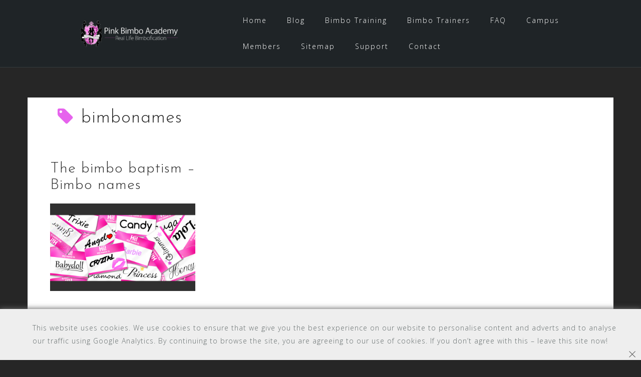

--- FILE ---
content_type: text/html; charset=UTF-8
request_url: http://www.pinkbimboacademy.com/tag/bimbonames/
body_size: 12379
content:
<!DOCTYPE html>
<html lang="en-US">
<head>
<meta charset="UTF-8">
<meta name="viewport" content="width=device-width, initial-scale=1">
<link rel="profile" href="http://gmpg.org/xfn/11">
<link rel="pingback" href="http://www.pinkbimboacademy.com/xmlrpc.php">

<meta name='robots' content='index, follow, max-image-preview:large, max-snippet:-1, max-video-preview:-1' />
	<style>img:is([sizes="auto" i], [sizes^="auto," i]) { contain-intrinsic-size: 3000px 1500px }</style>
	
	<!-- This site is optimized with the Yoast SEO plugin v25.6 - https://yoast.com/wordpress/plugins/seo/ -->
	<title>bimbonames Archives - Pink Bimbo Academy</title>
	<link rel="canonical" href="https://www.pinkbimboacademy.com/tag/bimbonames/" />
	<meta property="og:locale" content="en_US" />
	<meta property="og:type" content="article" />
	<meta property="og:title" content="bimbonames Archives - Pink Bimbo Academy" />
	<meta property="og:url" content="https://www.pinkbimboacademy.com/tag/bimbonames/" />
	<meta property="og:site_name" content="Pink Bimbo Academy" />
	<meta name="twitter:card" content="summary_large_image" />
	<meta name="twitter:site" content="@bimboacademyger" />
	<script type="application/ld+json" class="yoast-schema-graph">{"@context":"https://schema.org","@graph":[{"@type":"CollectionPage","@id":"https://www.pinkbimboacademy.com/tag/bimbonames/","url":"https://www.pinkbimboacademy.com/tag/bimbonames/","name":"bimbonames Archives - Pink Bimbo Academy","isPartOf":{"@id":"https://www.pinkbimboacademy.com/#website"},"primaryImageOfPage":{"@id":"https://www.pinkbimboacademy.com/tag/bimbonames/#primaryimage"},"image":{"@id":"https://www.pinkbimboacademy.com/tag/bimbonames/#primaryimage"},"thumbnailUrl":"https://www.pinkbimboacademy.com/wp-content/uploads/2018/03/tumblr_p5jtw3PkcV1uchmzpo1_1280.png","breadcrumb":{"@id":"https://www.pinkbimboacademy.com/tag/bimbonames/#breadcrumb"},"inLanguage":"en-US"},{"@type":"ImageObject","inLanguage":"en-US","@id":"https://www.pinkbimboacademy.com/tag/bimbonames/#primaryimage","url":"https://www.pinkbimboacademy.com/wp-content/uploads/2018/03/tumblr_p5jtw3PkcV1uchmzpo1_1280.png","contentUrl":"https://www.pinkbimboacademy.com/wp-content/uploads/2018/03/tumblr_p5jtw3PkcV1uchmzpo1_1280.png","width":1280,"height":773},{"@type":"BreadcrumbList","@id":"https://www.pinkbimboacademy.com/tag/bimbonames/#breadcrumb","itemListElement":[{"@type":"ListItem","position":1,"name":"Home","item":"https://www.pinkbimboacademy.com/"},{"@type":"ListItem","position":2,"name":"bimbonames"}]},{"@type":"WebSite","@id":"https://www.pinkbimboacademy.com/#website","url":"https://www.pinkbimboacademy.com/","name":"Pink Bimbo Academy","description":"Blog about bimbofication and how girls should be","publisher":{"@id":"https://www.pinkbimboacademy.com/#organization"},"potentialAction":[{"@type":"SearchAction","target":{"@type":"EntryPoint","urlTemplate":"https://www.pinkbimboacademy.com/?s={search_term_string}"},"query-input":{"@type":"PropertyValueSpecification","valueRequired":true,"valueName":"search_term_string"}}],"inLanguage":"en-US"},{"@type":"Organization","@id":"https://www.pinkbimboacademy.com/#organization","name":"Pink Bimbo Academy","url":"https://www.pinkbimboacademy.com/","logo":{"@type":"ImageObject","inLanguage":"en-US","@id":"https://www.pinkbimboacademy.com/#/schema/logo/image/","url":"http://www.pinkbimboacademy.com/wp-content/uploads/2018/04/pba_favicon.png","contentUrl":"http://www.pinkbimboacademy.com/wp-content/uploads/2018/04/pba_favicon.png","width":512,"height":512,"caption":"Pink Bimbo Academy"},"image":{"@id":"https://www.pinkbimboacademy.com/#/schema/logo/image/"},"sameAs":["https://x.com/bimboacademyger"]}]}</script>
	<!-- / Yoast SEO plugin. -->


<link rel='dns-prefetch' href='//fonts.googleapis.com' />
<link rel="alternate" type="application/rss+xml" title="Pink Bimbo Academy &raquo; Feed" href="https://www.pinkbimboacademy.com/feed/" />
<link rel="alternate" type="application/rss+xml" title="Pink Bimbo Academy &raquo; Comments Feed" href="https://www.pinkbimboacademy.com/comments/feed/" />
<link rel="alternate" type="application/rss+xml" title="Pink Bimbo Academy &raquo; bimbonames Tag Feed" href="https://www.pinkbimboacademy.com/tag/bimbonames/feed/" />
<script type="text/javascript">
/* <![CDATA[ */
window._wpemojiSettings = {"baseUrl":"https:\/\/s.w.org\/images\/core\/emoji\/16.0.1\/72x72\/","ext":".png","svgUrl":"https:\/\/s.w.org\/images\/core\/emoji\/16.0.1\/svg\/","svgExt":".svg","source":{"concatemoji":"http:\/\/www.pinkbimboacademy.com\/wp-includes\/js\/wp-emoji-release.min.js?ver=6.8.3"}};
/*! This file is auto-generated */
!function(s,n){var o,i,e;function c(e){try{var t={supportTests:e,timestamp:(new Date).valueOf()};sessionStorage.setItem(o,JSON.stringify(t))}catch(e){}}function p(e,t,n){e.clearRect(0,0,e.canvas.width,e.canvas.height),e.fillText(t,0,0);var t=new Uint32Array(e.getImageData(0,0,e.canvas.width,e.canvas.height).data),a=(e.clearRect(0,0,e.canvas.width,e.canvas.height),e.fillText(n,0,0),new Uint32Array(e.getImageData(0,0,e.canvas.width,e.canvas.height).data));return t.every(function(e,t){return e===a[t]})}function u(e,t){e.clearRect(0,0,e.canvas.width,e.canvas.height),e.fillText(t,0,0);for(var n=e.getImageData(16,16,1,1),a=0;a<n.data.length;a++)if(0!==n.data[a])return!1;return!0}function f(e,t,n,a){switch(t){case"flag":return n(e,"\ud83c\udff3\ufe0f\u200d\u26a7\ufe0f","\ud83c\udff3\ufe0f\u200b\u26a7\ufe0f")?!1:!n(e,"\ud83c\udde8\ud83c\uddf6","\ud83c\udde8\u200b\ud83c\uddf6")&&!n(e,"\ud83c\udff4\udb40\udc67\udb40\udc62\udb40\udc65\udb40\udc6e\udb40\udc67\udb40\udc7f","\ud83c\udff4\u200b\udb40\udc67\u200b\udb40\udc62\u200b\udb40\udc65\u200b\udb40\udc6e\u200b\udb40\udc67\u200b\udb40\udc7f");case"emoji":return!a(e,"\ud83e\udedf")}return!1}function g(e,t,n,a){var r="undefined"!=typeof WorkerGlobalScope&&self instanceof WorkerGlobalScope?new OffscreenCanvas(300,150):s.createElement("canvas"),o=r.getContext("2d",{willReadFrequently:!0}),i=(o.textBaseline="top",o.font="600 32px Arial",{});return e.forEach(function(e){i[e]=t(o,e,n,a)}),i}function t(e){var t=s.createElement("script");t.src=e,t.defer=!0,s.head.appendChild(t)}"undefined"!=typeof Promise&&(o="wpEmojiSettingsSupports",i=["flag","emoji"],n.supports={everything:!0,everythingExceptFlag:!0},e=new Promise(function(e){s.addEventListener("DOMContentLoaded",e,{once:!0})}),new Promise(function(t){var n=function(){try{var e=JSON.parse(sessionStorage.getItem(o));if("object"==typeof e&&"number"==typeof e.timestamp&&(new Date).valueOf()<e.timestamp+604800&&"object"==typeof e.supportTests)return e.supportTests}catch(e){}return null}();if(!n){if("undefined"!=typeof Worker&&"undefined"!=typeof OffscreenCanvas&&"undefined"!=typeof URL&&URL.createObjectURL&&"undefined"!=typeof Blob)try{var e="postMessage("+g.toString()+"("+[JSON.stringify(i),f.toString(),p.toString(),u.toString()].join(",")+"));",a=new Blob([e],{type:"text/javascript"}),r=new Worker(URL.createObjectURL(a),{name:"wpTestEmojiSupports"});return void(r.onmessage=function(e){c(n=e.data),r.terminate(),t(n)})}catch(e){}c(n=g(i,f,p,u))}t(n)}).then(function(e){for(var t in e)n.supports[t]=e[t],n.supports.everything=n.supports.everything&&n.supports[t],"flag"!==t&&(n.supports.everythingExceptFlag=n.supports.everythingExceptFlag&&n.supports[t]);n.supports.everythingExceptFlag=n.supports.everythingExceptFlag&&!n.supports.flag,n.DOMReady=!1,n.readyCallback=function(){n.DOMReady=!0}}).then(function(){return e}).then(function(){var e;n.supports.everything||(n.readyCallback(),(e=n.source||{}).concatemoji?t(e.concatemoji):e.wpemoji&&e.twemoji&&(t(e.twemoji),t(e.wpemoji)))}))}((window,document),window._wpemojiSettings);
/* ]]> */
</script>

<link rel='stylesheet' id='bootstrap-css' href='http://www.pinkbimboacademy.com/wp-content/themes/astrid/css/bootstrap/bootstrap.min.css?ver=1' type='text/css' media='all' />
<style id='wp-emoji-styles-inline-css' type='text/css'>

	img.wp-smiley, img.emoji {
		display: inline !important;
		border: none !important;
		box-shadow: none !important;
		height: 1em !important;
		width: 1em !important;
		margin: 0 0.07em !important;
		vertical-align: -0.1em !important;
		background: none !important;
		padding: 0 !important;
	}
</style>
<link rel='stylesheet' id='wp-block-library-css' href='http://www.pinkbimboacademy.com/wp-includes/css/dist/block-library/style.min.css?ver=6.8.3' type='text/css' media='all' />
<style id='classic-theme-styles-inline-css' type='text/css'>
/*! This file is auto-generated */
.wp-block-button__link{color:#fff;background-color:#32373c;border-radius:9999px;box-shadow:none;text-decoration:none;padding:calc(.667em + 2px) calc(1.333em + 2px);font-size:1.125em}.wp-block-file__button{background:#32373c;color:#fff;text-decoration:none}
</style>
<style id='global-styles-inline-css' type='text/css'>
:root{--wp--preset--aspect-ratio--square: 1;--wp--preset--aspect-ratio--4-3: 4/3;--wp--preset--aspect-ratio--3-4: 3/4;--wp--preset--aspect-ratio--3-2: 3/2;--wp--preset--aspect-ratio--2-3: 2/3;--wp--preset--aspect-ratio--16-9: 16/9;--wp--preset--aspect-ratio--9-16: 9/16;--wp--preset--color--black: #000000;--wp--preset--color--cyan-bluish-gray: #abb8c3;--wp--preset--color--white: #ffffff;--wp--preset--color--pale-pink: #f78da7;--wp--preset--color--vivid-red: #cf2e2e;--wp--preset--color--luminous-vivid-orange: #ff6900;--wp--preset--color--luminous-vivid-amber: #fcb900;--wp--preset--color--light-green-cyan: #7bdcb5;--wp--preset--color--vivid-green-cyan: #00d084;--wp--preset--color--pale-cyan-blue: #8ed1fc;--wp--preset--color--vivid-cyan-blue: #0693e3;--wp--preset--color--vivid-purple: #9b51e0;--wp--preset--gradient--vivid-cyan-blue-to-vivid-purple: linear-gradient(135deg,rgba(6,147,227,1) 0%,rgb(155,81,224) 100%);--wp--preset--gradient--light-green-cyan-to-vivid-green-cyan: linear-gradient(135deg,rgb(122,220,180) 0%,rgb(0,208,130) 100%);--wp--preset--gradient--luminous-vivid-amber-to-luminous-vivid-orange: linear-gradient(135deg,rgba(252,185,0,1) 0%,rgba(255,105,0,1) 100%);--wp--preset--gradient--luminous-vivid-orange-to-vivid-red: linear-gradient(135deg,rgba(255,105,0,1) 0%,rgb(207,46,46) 100%);--wp--preset--gradient--very-light-gray-to-cyan-bluish-gray: linear-gradient(135deg,rgb(238,238,238) 0%,rgb(169,184,195) 100%);--wp--preset--gradient--cool-to-warm-spectrum: linear-gradient(135deg,rgb(74,234,220) 0%,rgb(151,120,209) 20%,rgb(207,42,186) 40%,rgb(238,44,130) 60%,rgb(251,105,98) 80%,rgb(254,248,76) 100%);--wp--preset--gradient--blush-light-purple: linear-gradient(135deg,rgb(255,206,236) 0%,rgb(152,150,240) 100%);--wp--preset--gradient--blush-bordeaux: linear-gradient(135deg,rgb(254,205,165) 0%,rgb(254,45,45) 50%,rgb(107,0,62) 100%);--wp--preset--gradient--luminous-dusk: linear-gradient(135deg,rgb(255,203,112) 0%,rgb(199,81,192) 50%,rgb(65,88,208) 100%);--wp--preset--gradient--pale-ocean: linear-gradient(135deg,rgb(255,245,203) 0%,rgb(182,227,212) 50%,rgb(51,167,181) 100%);--wp--preset--gradient--electric-grass: linear-gradient(135deg,rgb(202,248,128) 0%,rgb(113,206,126) 100%);--wp--preset--gradient--midnight: linear-gradient(135deg,rgb(2,3,129) 0%,rgb(40,116,252) 100%);--wp--preset--font-size--small: 13px;--wp--preset--font-size--medium: 20px;--wp--preset--font-size--large: 36px;--wp--preset--font-size--x-large: 42px;--wp--preset--spacing--20: 0.44rem;--wp--preset--spacing--30: 0.67rem;--wp--preset--spacing--40: 1rem;--wp--preset--spacing--50: 1.5rem;--wp--preset--spacing--60: 2.25rem;--wp--preset--spacing--70: 3.38rem;--wp--preset--spacing--80: 5.06rem;--wp--preset--shadow--natural: 6px 6px 9px rgba(0, 0, 0, 0.2);--wp--preset--shadow--deep: 12px 12px 50px rgba(0, 0, 0, 0.4);--wp--preset--shadow--sharp: 6px 6px 0px rgba(0, 0, 0, 0.2);--wp--preset--shadow--outlined: 6px 6px 0px -3px rgba(255, 255, 255, 1), 6px 6px rgba(0, 0, 0, 1);--wp--preset--shadow--crisp: 6px 6px 0px rgba(0, 0, 0, 1);}:where(.is-layout-flex){gap: 0.5em;}:where(.is-layout-grid){gap: 0.5em;}body .is-layout-flex{display: flex;}.is-layout-flex{flex-wrap: wrap;align-items: center;}.is-layout-flex > :is(*, div){margin: 0;}body .is-layout-grid{display: grid;}.is-layout-grid > :is(*, div){margin: 0;}:where(.wp-block-columns.is-layout-flex){gap: 2em;}:where(.wp-block-columns.is-layout-grid){gap: 2em;}:where(.wp-block-post-template.is-layout-flex){gap: 1.25em;}:where(.wp-block-post-template.is-layout-grid){gap: 1.25em;}.has-black-color{color: var(--wp--preset--color--black) !important;}.has-cyan-bluish-gray-color{color: var(--wp--preset--color--cyan-bluish-gray) !important;}.has-white-color{color: var(--wp--preset--color--white) !important;}.has-pale-pink-color{color: var(--wp--preset--color--pale-pink) !important;}.has-vivid-red-color{color: var(--wp--preset--color--vivid-red) !important;}.has-luminous-vivid-orange-color{color: var(--wp--preset--color--luminous-vivid-orange) !important;}.has-luminous-vivid-amber-color{color: var(--wp--preset--color--luminous-vivid-amber) !important;}.has-light-green-cyan-color{color: var(--wp--preset--color--light-green-cyan) !important;}.has-vivid-green-cyan-color{color: var(--wp--preset--color--vivid-green-cyan) !important;}.has-pale-cyan-blue-color{color: var(--wp--preset--color--pale-cyan-blue) !important;}.has-vivid-cyan-blue-color{color: var(--wp--preset--color--vivid-cyan-blue) !important;}.has-vivid-purple-color{color: var(--wp--preset--color--vivid-purple) !important;}.has-black-background-color{background-color: var(--wp--preset--color--black) !important;}.has-cyan-bluish-gray-background-color{background-color: var(--wp--preset--color--cyan-bluish-gray) !important;}.has-white-background-color{background-color: var(--wp--preset--color--white) !important;}.has-pale-pink-background-color{background-color: var(--wp--preset--color--pale-pink) !important;}.has-vivid-red-background-color{background-color: var(--wp--preset--color--vivid-red) !important;}.has-luminous-vivid-orange-background-color{background-color: var(--wp--preset--color--luminous-vivid-orange) !important;}.has-luminous-vivid-amber-background-color{background-color: var(--wp--preset--color--luminous-vivid-amber) !important;}.has-light-green-cyan-background-color{background-color: var(--wp--preset--color--light-green-cyan) !important;}.has-vivid-green-cyan-background-color{background-color: var(--wp--preset--color--vivid-green-cyan) !important;}.has-pale-cyan-blue-background-color{background-color: var(--wp--preset--color--pale-cyan-blue) !important;}.has-vivid-cyan-blue-background-color{background-color: var(--wp--preset--color--vivid-cyan-blue) !important;}.has-vivid-purple-background-color{background-color: var(--wp--preset--color--vivid-purple) !important;}.has-black-border-color{border-color: var(--wp--preset--color--black) !important;}.has-cyan-bluish-gray-border-color{border-color: var(--wp--preset--color--cyan-bluish-gray) !important;}.has-white-border-color{border-color: var(--wp--preset--color--white) !important;}.has-pale-pink-border-color{border-color: var(--wp--preset--color--pale-pink) !important;}.has-vivid-red-border-color{border-color: var(--wp--preset--color--vivid-red) !important;}.has-luminous-vivid-orange-border-color{border-color: var(--wp--preset--color--luminous-vivid-orange) !important;}.has-luminous-vivid-amber-border-color{border-color: var(--wp--preset--color--luminous-vivid-amber) !important;}.has-light-green-cyan-border-color{border-color: var(--wp--preset--color--light-green-cyan) !important;}.has-vivid-green-cyan-border-color{border-color: var(--wp--preset--color--vivid-green-cyan) !important;}.has-pale-cyan-blue-border-color{border-color: var(--wp--preset--color--pale-cyan-blue) !important;}.has-vivid-cyan-blue-border-color{border-color: var(--wp--preset--color--vivid-cyan-blue) !important;}.has-vivid-purple-border-color{border-color: var(--wp--preset--color--vivid-purple) !important;}.has-vivid-cyan-blue-to-vivid-purple-gradient-background{background: var(--wp--preset--gradient--vivid-cyan-blue-to-vivid-purple) !important;}.has-light-green-cyan-to-vivid-green-cyan-gradient-background{background: var(--wp--preset--gradient--light-green-cyan-to-vivid-green-cyan) !important;}.has-luminous-vivid-amber-to-luminous-vivid-orange-gradient-background{background: var(--wp--preset--gradient--luminous-vivid-amber-to-luminous-vivid-orange) !important;}.has-luminous-vivid-orange-to-vivid-red-gradient-background{background: var(--wp--preset--gradient--luminous-vivid-orange-to-vivid-red) !important;}.has-very-light-gray-to-cyan-bluish-gray-gradient-background{background: var(--wp--preset--gradient--very-light-gray-to-cyan-bluish-gray) !important;}.has-cool-to-warm-spectrum-gradient-background{background: var(--wp--preset--gradient--cool-to-warm-spectrum) !important;}.has-blush-light-purple-gradient-background{background: var(--wp--preset--gradient--blush-light-purple) !important;}.has-blush-bordeaux-gradient-background{background: var(--wp--preset--gradient--blush-bordeaux) !important;}.has-luminous-dusk-gradient-background{background: var(--wp--preset--gradient--luminous-dusk) !important;}.has-pale-ocean-gradient-background{background: var(--wp--preset--gradient--pale-ocean) !important;}.has-electric-grass-gradient-background{background: var(--wp--preset--gradient--electric-grass) !important;}.has-midnight-gradient-background{background: var(--wp--preset--gradient--midnight) !important;}.has-small-font-size{font-size: var(--wp--preset--font-size--small) !important;}.has-medium-font-size{font-size: var(--wp--preset--font-size--medium) !important;}.has-large-font-size{font-size: var(--wp--preset--font-size--large) !important;}.has-x-large-font-size{font-size: var(--wp--preset--font-size--x-large) !important;}
:where(.wp-block-post-template.is-layout-flex){gap: 1.25em;}:where(.wp-block-post-template.is-layout-grid){gap: 1.25em;}
:where(.wp-block-columns.is-layout-flex){gap: 2em;}:where(.wp-block-columns.is-layout-grid){gap: 2em;}
:root :where(.wp-block-pullquote){font-size: 1.5em;line-height: 1.6;}
</style>
<link rel='stylesheet' id='contact-form-7-css' href='http://www.pinkbimboacademy.com/wp-content/plugins/contact-form-7/includes/css/styles.css?ver=6.1' type='text/css' media='all' />
<link rel='stylesheet' id='patreon-wordpress-css-css' href='http://www.pinkbimboacademy.com/wp-content/plugins/patreon-connect/assets/css/app.css?ver=6.8.3' type='text/css' media='all' />
<link rel='stylesheet' id='wppopups-base-css' href='http://www.pinkbimboacademy.com/wp-content/plugins/wp-popups-lite/src/assets/css/wppopups-base.css?ver=2.2.0.3' type='text/css' media='all' />
<link rel='stylesheet' id='astrid-style-css' href='http://www.pinkbimboacademy.com/wp-content/themes/astrid/style.css?ver=6.8.3' type='text/css' media='all' />
<style id='astrid-style-inline-css' type='text/css'>
.site-header {position: fixed;}
.woocommerce .woocommerce-message:before,.woocommerce #payment #place_order,.woocommerce-page #payment #place_order,.woocommerce .cart .button, .woocommerce .cart input.button,.woocommerce-cart .wc-proceed-to-checkout a.checkout-button,.woocommerce #review_form #respond .form-submit input,.woocommerce a.button,.woocommerce div.product form.cart .button,.woocommerce .star-rating,.page-header .page-title .fa,.site-footer a:hover,.footer-info a:hover,.footer-widgets a:hover,.testimonial-title a:hover,.employee-title a:hover,.fact .fa,.service-title a:hover,.widget-area .widget a:hover,.entry-meta a:hover,.entry-footer a:hover,.entry-title a:hover,.comment-navigation a:hover,.posts-navigation a:hover,.post-navigation a:hover,.main-navigation a:hover,.main-navigation li.focus > a,a,a:hover,button,.button,input[type="button"],input[type="reset"],input[type="submit"] { color:#e663ed}
.social-menu-widget a,.woocommerce span.onsale,.woocommerce #payment #place_order:hover, .woocommerce-page #payment #place_order:hover,.woocommerce .cart .button:hover, .woocommerce .cart input.button:hover,.woocommerce-cart .wc-proceed-to-checkout a.checkout-button:hover,.woocommerce #review_form #respond .form-submit input:hover,.woocommerce div.product form.cart .button:hover,.woocommerce a.button:hover,.preloader-inner ul li,.progress-animate,button:hover,.button:hover,input[type="button"]:hover,input[type="reset"]:hover,input[type="submit"]:hover { background-color:#e663ed}
.woocommerce .woocommerce-message,.woocommerce #payment #place_order,.woocommerce-page #payment #place_order,.woocommerce .cart .button, .woocommerce .cart input.button,.woocommerce-cart .wc-proceed-to-checkout a.checkout-button,.woocommerce #review_form #respond .form-submit input,.woocommerce a.button,.woocommerce div.product form.cart .button,.main-navigation li a::after,.main-navigation li a::before,button,.button,input[type="button"],input[type="reset"],input[type="submit"] { border-color:#e663ed}
.site-title a,.site-title a:hover { color:#ffffff}
.site-description { color:#BDBDBD}
.site-header,.site-header.header-scrolled { background-color:rgba(32,37,41,0.9)}
@media only screen and (max-width: 1024px) { .site-header.has-header,.site-header.has-video,.site-header.has-single,.site-header.has-shortcode { background-color:rgba(32,37,41,0.9)} }
body, .widget-area .widget, .widget-area .widget a { color:#656D6D}
.footer-widgets, .site-footer, .footer-info { background-color:#202529}
body {font-family: 'Open Sans', sans-serif;}
h1, h2, h3, h4, h5, h6, .fact .fact-number, .fact .fact-name, .site-title {font-family: 'Josefin Sans', sans-serif;}
.site-title { font-size:36px; }
.site-description { font-size:14px; }
h1 { font-size:36px; }
h2 { font-size:30px; }
h3 { font-size:24px; }
h4 { font-size:16px; }
h5 { font-size:14px; }
h6 { font-size:12px; }
body { font-size:14px; }

</style>
<link rel='stylesheet' id='astrid-body-fonts-css' href='//fonts.googleapis.com/css?family=Open+Sans%3A300%2C300italic%2C600%2C600italic&#038;ver=6.8.3' type='text/css' media='all' />
<link rel='stylesheet' id='astrid-headings-fonts-css' href='//fonts.googleapis.com/css?family=Josefin+Sans%3A300italic%2C300&#038;ver=6.8.3' type='text/css' media='all' />
<link rel='stylesheet' id='font-awesome-css' href='http://www.pinkbimboacademy.com/wp-content/themes/astrid/fonts/font-awesome.min.css?ver=6.8.3' type='text/css' media='all' />
<script type="text/javascript" src="http://www.pinkbimboacademy.com/wp-includes/js/jquery/jquery.min.js?ver=3.7.1" id="jquery-core-js"></script>
<script type="text/javascript" src="http://www.pinkbimboacademy.com/wp-includes/js/jquery/jquery-migrate.min.js?ver=3.4.1" id="jquery-migrate-js"></script>
<link rel="https://api.w.org/" href="https://www.pinkbimboacademy.com/wp-json/" /><link rel="alternate" title="JSON" type="application/json" href="https://www.pinkbimboacademy.com/wp-json/wp/v2/tags/124" /><link rel="EditURI" type="application/rsd+xml" title="RSD" href="https://www.pinkbimboacademy.com/xmlrpc.php?rsd" />
<meta name="generator" content="WordPress 6.8.3" />
<style>@font-face {
            font-family: 'Libre Franklin Extra Bold';
            src: url('http://www.pinkbimboacademy.com/wp-content/plugins/patreon-connect/assets/fonts/librefranklin-extrabold-webfont.woff2') format('woff2'),
                 url('http://www.pinkbimboacademy.com/wp-content/plugins/patreon-connect/assets/fonts/librefranklin-extrabold-webfont.woff') format('woff');
            font-weight: bold;
            }</style>        <script>

      window.OneSignalDeferred = window.OneSignalDeferred || [];

      OneSignalDeferred.push(function(OneSignal) {
        var oneSignal_options = {};
        window._oneSignalInitOptions = oneSignal_options;

        oneSignal_options['serviceWorkerParam'] = { scope: '/' };
oneSignal_options['serviceWorkerPath'] = 'OneSignalSDKWorker.js.php';

        OneSignal.Notifications.setDefaultUrl("http://www.pinkbimboacademy.com");

        oneSignal_options['wordpress'] = true;
oneSignal_options['appId'] = '3e888de5-e98a-4df6-8ab7-fd88ad7dd5f4';
oneSignal_options['allowLocalhostAsSecureOrigin'] = true;
oneSignal_options['welcomeNotification'] = { };
oneSignal_options['welcomeNotification']['title'] = "";
oneSignal_options['welcomeNotification']['message'] = "";
oneSignal_options['subdomainName'] = "PinkBimboAcademy";
oneSignal_options['promptOptions'] = { };
oneSignal_options['notifyButton'] = { };
oneSignal_options['notifyButton']['enable'] = true;
oneSignal_options['notifyButton']['position'] = 'bottom-right';
oneSignal_options['notifyButton']['theme'] = 'default';
oneSignal_options['notifyButton']['size'] = 'medium';
oneSignal_options['notifyButton']['showCredit'] = true;
oneSignal_options['notifyButton']['text'] = {};
              OneSignal.init(window._oneSignalInitOptions);
              OneSignal.Slidedown.promptPush()      });

      function documentInitOneSignal() {
        var oneSignal_elements = document.getElementsByClassName("OneSignal-prompt");

        var oneSignalLinkClickHandler = function(event) { OneSignal.Notifications.requestPermission(); event.preventDefault(); };        for(var i = 0; i < oneSignal_elements.length; i++)
          oneSignal_elements[i].addEventListener('click', oneSignalLinkClickHandler, false);
      }

      if (document.readyState === 'complete') {
           documentInitOneSignal();
      }
      else {
           window.addEventListener("load", function(event){
               documentInitOneSignal();
          });
      }
    </script>
<style type="text/css" id="custom-background-css">
body.custom-background { background-color: #262626; }
</style>
	<style type="text/css" id="spu-css-3223" class="spu-css">		#spu-bg-3223 {
			background-color: rgba(0,0,0, 0.5);
		}

		#spu-3223 .spu-close {
			font-size: 30px;
			color: #666;
			text-shadow: 0 1px 0 #fff;
		}

		#spu-3223 .spu-close:hover {
			color: #000;
		}

		#spu-3223 {
			background-color: rgba(238,238,238, 1);
			max-width: 600px;
			border-radius: 0px;
			
					height: auto;
					box-shadow:  0px 0px 10px 1px #666;
				}

		#spu-3223 .spu-container {
					padding: 25px;
			height: calc(100% - 28px);
		}
		/*
		* Add custom CSS for this popup
		* Be sure to start your rules with #spu-3223 { } and use !important when needed to override plugin rules
		*/						</style>
		<style type="text/css" id="spu-css-3222" class="spu-css">		#spu-bg-3222 {
			background-color: rgba(0,0,0, 0.5);
		}

		#spu-3222 .spu-close {
			font-size: 30px;
			color: #dd00cb;
			text-shadow: 0 1px 0 #fff;
		}

		#spu-3222 .spu-close:hover {
			color: #e67fe8;
		}

		#spu-3222 {
			background-color: rgb(12,12,12);
			max-width: 600px;
			border-radius: 0px;
			
					height: auto;
					box-shadow:  0px 0px 0px 0px #ffffff;
				}

		#spu-3222 .spu-container {
					padding: 0px;
			height: calc(100% - 28px);
		}
		/*
		* Add custom CSS for this popup
		* Be sure to start your rules with #spu-3222 { } and use !important when needed to override plugin rules
		*/						</style>
		<link rel="icon" href="https://www.pinkbimboacademy.com/wp-content/uploads/2018/04/cropped-pba_favicon-32x32.png" sizes="32x32" />
<link rel="icon" href="https://www.pinkbimboacademy.com/wp-content/uploads/2018/04/cropped-pba_favicon-192x192.png" sizes="192x192" />
<link rel="apple-touch-icon" href="https://www.pinkbimboacademy.com/wp-content/uploads/2018/04/cropped-pba_favicon-180x180.png" />
<meta name="msapplication-TileImage" content="https://www.pinkbimboacademy.com/wp-content/uploads/2018/04/cropped-pba_favicon-270x270.png" />
</head>

<body class="archive tag tag-bimbonames tag-124 custom-background wp-custom-logo wp-theme-astrid hfeed">

<div class="preloader">
<div class="preloader-inner">
	<ul><li></li><li></li><li></li><li></li><li></li><li></li></ul>
</div>
</div>

<div id="page" class="site">
	<a class="skip-link screen-reader-text" href="#content">Skip to content</a>

	<header id="masthead" class="site-header " role="banner">
		<div class="container">
			<div class="site-branding col-md-4 col-sm-6 col-xs-12">
				<a href="https://www.pinkbimboacademy.com/" class="custom-logo-link" rel="home"><img width="200" height="53" src="https://www.pinkbimboacademy.com/wp-content/uploads/2018/04/cropped-logo.png" class="custom-logo" alt="Pink Bimbo Academy" decoding="async" srcset="https://www.pinkbimboacademy.com/wp-content/uploads/2018/04/cropped-logo.png 200w, https://www.pinkbimboacademy.com/wp-content/uploads/2018/04/cropped-logo-100x27.png 100w" sizes="(max-width: 200px) 100vw, 200px" /></a>			</div>
			<div class="btn-menu col-md-8 col-sm-6 col-xs-12"><i class="fa fa-navicon"></i></div>
			<nav id="mainnav" class="main-navigation col-md-8 col-sm-6 col-xs-12" role="navigation">
				<div class="menu-default-top-menu-container"><ul id="primary-menu" class="menu"><li id="menu-item-1048" class="menu-item menu-item-type-custom menu-item-object-custom menu-item-1048"><a href="http://www.pinkbimboacademy.com">Home</a></li>
<li id="menu-item-1051" class="menu-item menu-item-type-post_type menu-item-object-page current_page_parent menu-item-1051"><a href="https://www.pinkbimboacademy.com/blog/">Blog</a></li>
<li id="menu-item-1050" class="menu-item menu-item-type-taxonomy menu-item-object-category menu-item-1050"><a href="https://www.pinkbimboacademy.com/category/bimbotraining/">Bimbo Training</a></li>
<li id="menu-item-1106" class="menu-item menu-item-type-taxonomy menu-item-object-category menu-item-1106"><a href="https://www.pinkbimboacademy.com/category/bimbotrainers/">Bimbo Trainers</a></li>
<li id="menu-item-1049" class="menu-item menu-item-type-post_type menu-item-object-page menu-item-1049"><a href="https://www.pinkbimboacademy.com/faq/">FAQ</a></li>
<li id="menu-item-1412" class="menu-item menu-item-type-post_type menu-item-object-page menu-item-1412"><a href="https://www.pinkbimboacademy.com/pink-bimbo-academy-campus/">Campus</a></li>
<li id="menu-item-2443" class="menu-item menu-item-type-post_type menu-item-object-page menu-item-2443"><a href="https://www.pinkbimboacademy.com/members/">Members</a></li>
<li id="menu-item-2444" class="menu-item menu-item-type-post_type menu-item-object-page menu-item-2444"><a href="https://www.pinkbimboacademy.com/sitemap/">Sitemap</a></li>
<li id="menu-item-2445" class="menu-item menu-item-type-post_type menu-item-object-page menu-item-2445"><a href="https://www.pinkbimboacademy.com/support/">Support</a></li>
<li id="menu-item-2446" class="menu-item menu-item-type-post_type menu-item-object-page menu-item-2446"><a href="https://www.pinkbimboacademy.com/contact/">Contact</a></li>
</ul></div>			</nav><!-- #site-navigation -->
		</div>
	</header><!-- #masthead -->

			<div class="header-clone"></div>
		

				
	
	<div id="content" class="site-content">
		<div class="container">
	<div id="primary" class="content-area masonry-layout">
		<main id="main" class="site-main" role="main">

		
			<header class="page-header">
				<h1 class="page-title"><i class="fa fa-tag"></i>bimbonames</h1>			</header><!-- .page-header -->
			<div class="posts-layout">
			
<article id="post-124" class="post-124 post type-post status-publish format-gallery has-post-thumbnail hentry category-bimbotrainers tag-baglesson tag-bagname tag-bimbo tag-bimbo-name tag-bimbofication tag-bimboname tag-bimbonames tag-feminine-names tag-femininity tag-girly tag-name tag-sexy tag-stripper tag-stripper-names post_format-post-format-gallery clearfix">


	<header class="entry-header">
		<h2 class="entry-title"><a href="https://www.pinkbimboacademy.com/2018/03/14/the-bimbo-baptism-bimbo-names-once-a-young/" rel="bookmark">The bimbo baptism – Bimbo names</a></h2>	</header><!-- .entry-header -->	

					<div class="entry-thumb">
			<a href="https://www.pinkbimboacademy.com/2018/03/14/the-bimbo-baptism-bimbo-names-once-a-young/" title="The bimbo baptism – Bimbo names"><img width="520" height="314" src="https://www.pinkbimboacademy.com/wp-content/uploads/2018/03/tumblr_p5jtw3PkcV1uchmzpo1_1280.png" class="attachment-astrid-medium-thumb size-astrid-medium-thumb wp-post-image" alt="" decoding="async" fetchpriority="high" srcset="https://www.pinkbimboacademy.com/wp-content/uploads/2018/03/tumblr_p5jtw3PkcV1uchmzpo1_1280.png 1280w, https://www.pinkbimboacademy.com/wp-content/uploads/2018/03/tumblr_p5jtw3PkcV1uchmzpo1_1280-300x181.png 300w, https://www.pinkbimboacademy.com/wp-content/uploads/2018/03/tumblr_p5jtw3PkcV1uchmzpo1_1280-768x464.png 768w, https://www.pinkbimboacademy.com/wp-content/uploads/2018/03/tumblr_p5jtw3PkcV1uchmzpo1_1280-1024x618.png 1024w" sizes="(max-width: 520px) 100vw, 520px" /></a>
		</div>
			
		<div class="entry-summary">
		<p>Once a young trainee begins her bimbofication, and therefore slowly gets to know her own potential and her so far burried and suppressed bimbo [&hellip;]</p>
	</div>
	<div class="read-more clearfix">
		<a class="button post-button" href="https://www.pinkbimboacademy.com/2018/03/14/the-bimbo-baptism-bimbo-names-once-a-young/" title="The bimbo baptism – Bimbo names">Read more</a>
	</div>
	
			
	</article><!-- #post-## -->
			</div>

			
		</main><!-- #main -->
	</div><!-- #primary -->


		</div>
	</div><!-- #content -->

	<div class="footer-wrapper">
				
				
		<footer id="colophon" class="site-footer" role="contentinfo">	
			<div class="site-info container">
				<nav id="footernav" class="footer-navigation" role="navigation">
					<div id="footer-menu" class="menu"><ul>
<li class="page_item page-item-16"><a href="https://www.pinkbimboacademy.com/">#16 (no title)</a></li>
<li class="page_item page-item-19 current_page_parent"><a href="https://www.pinkbimboacademy.com/blog/">Blog</a></li>
<li class="page_item page-item-18"><a href="https://www.pinkbimboacademy.com/contact/">Contact</a></li>
<li class="page_item page-item-982"><a href="https://www.pinkbimboacademy.com/faq/">FAQ</a></li>
<li class="page_item page-item-1750"><a href="https://www.pinkbimboacademy.com/members/">Members</a></li>
<li class="page_item page-item-2264"><a href="https://www.pinkbimboacademy.com/pba-campus-library/">PBA Campus Library</a></li>
<li class="page_item page-item-1103"><a href="https://www.pinkbimboacademy.com/pink-bimbo-academy-campus/">Pink Bimbo Academy Campus</a></li>
<li class="page_item page-item-2413"><a href="https://www.pinkbimboacademy.com/sitemap/">Sitemap</a></li>
<li class="page_item page-item-1745"><a href="https://www.pinkbimboacademy.com/support/">Support</a></li>
</ul></div>
				</nav><!-- #site-navigation -->
				<div class="site-copyright">
					<a href="https://wordpress.org/">Powered by WordPress</a><span class="sep"> | </span>Theme: <a href="http://athemes.com/theme/astrid" rel="nofollow">Astrid</a> by aThemes.				</div>
			</div><!-- .site-info -->
		</footer><!-- #colophon -->
	</div>

</div><!-- #page -->

<script type="speculationrules">
{"prefetch":[{"source":"document","where":{"and":[{"href_matches":"\/*"},{"not":{"href_matches":["\/wp-*.php","\/wp-admin\/*","\/wp-content\/uploads\/*","\/wp-content\/*","\/wp-content\/plugins\/*","\/wp-content\/themes\/astrid\/*","\/*\\?(.+)"]}},{"not":{"selector_matches":"a[rel~=\"nofollow\"]"}},{"not":{"selector_matches":".no-prefetch, .no-prefetch a"}}]},"eagerness":"conservative"}]}
</script>
<div class="wppopups-whole" style="display: none"><div class="spu-bg " id="spu-bg-3223"></div><div class="spu-box spu-animation-slide spu-position-bottom-bar" id="spu-3223" data-id="3223" data-parent="0" data-settings="{&quot;position&quot;:{&quot;position&quot;:&quot;bottom-bar&quot;,&quot;sticky_title&quot;:&quot;&quot;,&quot;sticky_title_color&quot;:&quot;&quot;,&quot;sticky_title_size&quot;:&quot;&quot;,&quot;sticky_title_bg&quot;:&quot;&quot;},&quot;animation&quot;:{&quot;animation&quot;:&quot;slide&quot;},&quot;colors&quot;:{&quot;overlay_color&quot;:&quot;rgba(0,0,0, 0.5)&quot;,&quot;bg_color&quot;:&quot;rgba(238,238,238, 1)&quot;,&quot;bg_img&quot;:&quot;&quot;,&quot;bg_img_repeat&quot;:&quot;&quot;,&quot;bg_img_size&quot;:&quot;&quot;},&quot;close&quot;:{&quot;close_color&quot;:&quot;#666&quot;,&quot;close_hover_color&quot;:&quot;#000&quot;,&quot;close_shadow_color&quot;:&quot;#fff&quot;,&quot;close_size&quot;:30,&quot;close_position&quot;:&quot;bottom_right&quot;},&quot;popup_box&quot;:{&quot;width&quot;:&quot;600px&quot;,&quot;padding&quot;:25,&quot;auto_height&quot;:&quot;yes&quot;,&quot;height&quot;:&quot;430px&quot;},&quot;border&quot;:{&quot;border_type&quot;:&quot;none&quot;,&quot;border_color&quot;:&quot;#eee&quot;,&quot;border_width&quot;:8,&quot;border_radius&quot;:0,&quot;border_margin&quot;:14},&quot;shadow&quot;:{&quot;shadow_color&quot;:&quot;#666&quot;,&quot;shadow_type&quot;:&quot;outset&quot;,&quot;shadow_x_offset&quot;:0,&quot;shadow_y_offset&quot;:0,&quot;shadow_blur&quot;:10,&quot;shadow_spread&quot;:1},&quot;css&quot;:{&quot;custom_css&quot;:&quot;\/*\r\n\t\t* Add custom CSS for this popup\r\n\t\t* Be sure to start your rules with #spu-3223 { } and use !important when needed to override plugin rules\r\n\t\t*\/&quot;},&quot;settings&quot;:{&quot;popup_title&quot;:&quot;This website uses cookies!&quot;,&quot;popup_desc&quot;:&quot;&quot;,&quot;test_mode&quot;:&quot;0&quot;,&quot;powered_link&quot;:&quot;0&quot;,&quot;popup_class&quot;:&quot;&quot;,&quot;popup_hidden_class&quot;:&quot;&quot;,&quot;close_on_conversion&quot;:&quot;1&quot;,&quot;autoclose&quot;:0,&quot;disable_close&quot;:0,&quot;advanced_close&quot;:0,&quot;conversion_cookie_name&quot;:&quot;spu_conversion_2217&quot;,&quot;conversion_cookie_duration&quot;:999,&quot;conversion_cookie_type&quot;:&quot;d&quot;,&quot;closing_cookie_name&quot;:&quot;spu_closing_2217&quot;,&quot;closing_cookie_duration&quot;:1,&quot;closing_cookie_type&quot;:&quot;d&quot;,&quot;auto_hide&quot;:0},&quot;triggers&quot;:{&quot;trigger_0&quot;:{&quot;trigger&quot;:&quot;seconds&quot;,&quot;value&quot;:1}},&quot;rules&quot;:{&quot;group_0&quot;:{&quot;rule_0&quot;:{&quot;rule&quot;:&quot;page_type&quot;,&quot;operator&quot;:&quot;==&quot;,&quot;value&quot;:&quot;all_pages&quot;}}},&quot;fields&quot;:{&quot;email_field_text&quot;:&quot;&quot;,&quot;name_field&quot;:0,&quot;name_field_text&quot;:&quot;&quot;,&quot;submit_text&quot;:&quot;&quot;,&quot;gdpr_field&quot;:0,&quot;gdpr_field_text&quot;:&quot;&quot;,&quot;gdpr_url&quot;:&quot;&quot;},&quot;optin_styles&quot;:{&quot;inline_fields&quot;:0,&quot;submit_text_color&quot;:&quot;&quot;,&quot;submit_bg_color&quot;:&quot;&quot;,&quot;submit_bg_color_hover&quot;:&quot;&quot;,&quot;submit_border_color&quot;:&quot;&quot;},&quot;success&quot;:{&quot;optin_success&quot;:&quot;&quot;,&quot;optin_success_seconds&quot;:0},&quot;redirect&quot;:{&quot;optin_redirect&quot;:&quot;&quot;,&quot;pass_lead_data&quot;:0},&quot;id&quot;:3223,&quot;field_id&quot;:1}" data-need_ajax="0"><div class="spu-container "><div class="spu-content"><p><br />
</p>
<div>This website uses cookies. We use cookies to ensure that we give you the best experience on our website to personalise content and adverts and to analyse our traffic using Google Analytics. <span class="st">By continuing to browse the site, you are agreeing to our use of cookies. If you don&#8217;t agree with this &#8211; leave this site now!</span></div>
<p></p>
</div><a href="#" class="spu-close spu-close-popup spu-close-bottom_right">&times;</a><span class="spu-timer"></span></div></div><!--spu-box--><div class="spu-bg " id="spu-bg-3222"></div><div class="spu-box spu-animation-fade spu-position-centered" id="spu-3222" data-id="3222" data-parent="0" data-settings="{&quot;position&quot;:{&quot;position&quot;:&quot;centered&quot;,&quot;sticky_title&quot;:&quot;&quot;,&quot;sticky_title_color&quot;:&quot;&quot;,&quot;sticky_title_size&quot;:&quot;&quot;,&quot;sticky_title_bg&quot;:&quot;&quot;},&quot;animation&quot;:{&quot;animation&quot;:&quot;fade&quot;},&quot;colors&quot;:{&quot;overlay_color&quot;:&quot;rgba(0,0,0, 0.5)&quot;,&quot;bg_color&quot;:&quot;rgb(12,12,12)&quot;,&quot;bg_img&quot;:&quot;&quot;,&quot;bg_img_repeat&quot;:&quot;&quot;,&quot;bg_img_size&quot;:&quot;&quot;},&quot;close&quot;:{&quot;close_color&quot;:&quot;#dd00cb&quot;,&quot;close_hover_color&quot;:&quot;#e67fe8&quot;,&quot;close_shadow_color&quot;:&quot;#fff&quot;,&quot;close_size&quot;:30,&quot;close_position&quot;:&quot;top_right&quot;},&quot;popup_box&quot;:{&quot;width&quot;:&quot;600px&quot;,&quot;padding&quot;:0,&quot;auto_height&quot;:&quot;yes&quot;,&quot;height&quot;:&quot;430px&quot;},&quot;border&quot;:{&quot;border_type&quot;:&quot;none&quot;,&quot;border_color&quot;:&quot;#eee&quot;,&quot;border_width&quot;:0,&quot;border_radius&quot;:0,&quot;border_margin&quot;:14},&quot;shadow&quot;:{&quot;shadow_color&quot;:&quot;#ffffff&quot;,&quot;shadow_type&quot;:&quot;outset&quot;,&quot;shadow_x_offset&quot;:0,&quot;shadow_y_offset&quot;:0,&quot;shadow_blur&quot;:0,&quot;shadow_spread&quot;:0},&quot;css&quot;:{&quot;custom_css&quot;:&quot;\/*\r\n\t\t* Add custom CSS for this popup\r\n\t\t* Be sure to start your rules with #spu-3222 { } and use !important when needed to override plugin rules\r\n\t\t*\/&quot;},&quot;settings&quot;:{&quot;popup_title&quot;:&quot;patreonpopup1&quot;,&quot;popup_desc&quot;:&quot;&quot;,&quot;test_mode&quot;:&quot;0&quot;,&quot;powered_link&quot;:&quot;0&quot;,&quot;popup_class&quot;:&quot;&quot;,&quot;popup_hidden_class&quot;:&quot;&quot;,&quot;close_on_conversion&quot;:&quot;1&quot;,&quot;autoclose&quot;:0,&quot;disable_close&quot;:0,&quot;advanced_close&quot;:0,&quot;conversion_cookie_name&quot;:&quot;spu_conversion_2439&quot;,&quot;conversion_cookie_duration&quot;:999,&quot;conversion_cookie_type&quot;:&quot;d&quot;,&quot;closing_cookie_name&quot;:&quot;spu_closing_2439&quot;,&quot;closing_cookie_duration&quot;:7,&quot;closing_cookie_type&quot;:&quot;d&quot;,&quot;auto_hide&quot;:0},&quot;triggers&quot;:{&quot;trigger_0&quot;:{&quot;trigger&quot;:&quot;percentage&quot;,&quot;value&quot;:55}},&quot;rules&quot;:{&quot;group_0&quot;:{&quot;rule_0&quot;:{&quot;rule&quot;:&quot;page_type&quot;,&quot;operator&quot;:&quot;==&quot;,&quot;value&quot;:&quot;all_pages&quot;}}},&quot;fields&quot;:{&quot;email_field_text&quot;:&quot;&quot;,&quot;name_field&quot;:0,&quot;name_field_text&quot;:&quot;&quot;,&quot;submit_text&quot;:&quot;&quot;,&quot;gdpr_field&quot;:0,&quot;gdpr_field_text&quot;:&quot;&quot;,&quot;gdpr_url&quot;:&quot;&quot;},&quot;optin_styles&quot;:{&quot;inline_fields&quot;:0,&quot;submit_text_color&quot;:&quot;&quot;,&quot;submit_bg_color&quot;:&quot;&quot;,&quot;submit_bg_color_hover&quot;:&quot;&quot;,&quot;submit_border_color&quot;:&quot;&quot;},&quot;success&quot;:{&quot;optin_success&quot;:&quot;&quot;,&quot;optin_success_seconds&quot;:0},&quot;redirect&quot;:{&quot;optin_redirect&quot;:&quot;&quot;,&quot;pass_lead_data&quot;:0},&quot;id&quot;:3222,&quot;field_id&quot;:1}" data-need_ajax="0"><div class="spu-container "><div class="spu-content"><p><br />
<!-- wp:image {"id":2438,"linkDestination":"custom"} --></p>
<figure class="wp-block-image"><a href="https://www.patreon.com/pinkbimboacademy" target="_blank" rel="noreferrer noopener"><img src="http://www.pinkbimboacademy.com/wp-content/uploads/2019/04/patreonpopup1.png" alt="Support the Pink Bimbo Academy on Patreon and claim your exclusive material!" class="wp-image-2438"></a></figure>
<p><!-- /wp:image --></p>
</div><a href="#" class="spu-close spu-close-popup spu-close-top_right">&times;</a><span class="spu-timer"></span></div></div><!--spu-box--></div><script type="text/javascript" src="http://www.pinkbimboacademy.com/wp-includes/js/dist/hooks.min.js?ver=4d63a3d491d11ffd8ac6" id="wp-hooks-js"></script>
<script type="text/javascript" id="wppopups-js-extra">
/* <![CDATA[ */
var wppopups_vars = {"is_admin":"","ajax_url":"https:\/\/www.pinkbimboacademy.com\/wp-admin\/admin-ajax.php","pid":"124","is_front_page":"","is_blog_page":"","is_category":"","site_url":"http:\/\/www.pinkbimboacademy.com","is_archive":"1","is_search":"","is_singular":"","is_preview":"","facebook":"","twitter":"","val_required":"This field is required.","val_url":"Please enter a valid URL.","val_email":"Please enter a valid email address.","val_number":"Please enter a valid number.","val_checklimit":"You have exceeded the number of allowed selections: {#}.","val_limit_characters":"{count} of {limit} max characters.","val_limit_words":"{count} of {limit} max words.","disable_form_reopen":"__return_false"};
/* ]]> */
</script>
<script type="text/javascript" src="http://www.pinkbimboacademy.com/wp-content/plugins/wp-popups-lite/src/assets/js/wppopups.js?ver=2.2.0.3" id="wppopups-js"></script>
<script type="text/javascript" src="http://www.pinkbimboacademy.com/wp-includes/js/dist/i18n.min.js?ver=5e580eb46a90c2b997e6" id="wp-i18n-js"></script>
<script type="text/javascript" id="wp-i18n-js-after">
/* <![CDATA[ */
wp.i18n.setLocaleData( { 'text direction\u0004ltr': [ 'ltr' ] } );
/* ]]> */
</script>
<script type="text/javascript" src="http://www.pinkbimboacademy.com/wp-content/plugins/contact-form-7/includes/swv/js/index.js?ver=6.1" id="swv-js"></script>
<script type="text/javascript" id="contact-form-7-js-before">
/* <![CDATA[ */
var wpcf7 = {
    "api": {
        "root": "https:\/\/www.pinkbimboacademy.com\/wp-json\/",
        "namespace": "contact-form-7\/v1"
    },
    "cached": 1
};
/* ]]> */
</script>
<script type="text/javascript" src="http://www.pinkbimboacademy.com/wp-content/plugins/contact-form-7/includes/js/index.js?ver=6.1" id="contact-form-7-js"></script>
<script type="text/javascript" src="http://www.pinkbimboacademy.com/wp-content/plugins/patreon-connect/assets/js/app.js?ver=6.8.3" id="patreon-wordpress-js-js"></script>
<script type="text/javascript" src="http://www.pinkbimboacademy.com/wp-content/themes/astrid/js/main.js?ver=6.8.3" id="astrid-main-js"></script>
<script type="text/javascript" src="http://www.pinkbimboacademy.com/wp-content/themes/astrid/js/scripts.min.js?ver=6.8.3" id="astrid-scripts-js"></script>
<script type="text/javascript" src="http://www.pinkbimboacademy.com/wp-includes/js/imagesloaded.min.js?ver=5.0.0" id="imagesloaded-js"></script>
<script type="text/javascript" src="http://www.pinkbimboacademy.com/wp-includes/js/masonry.min.js?ver=4.2.2" id="masonry-js"></script>
<script type="text/javascript" src="http://www.pinkbimboacademy.com/wp-content/themes/astrid/js/masonry-init.js?ver=6.8.3" id="astrid-masonry-init-js"></script>
<!--[if lt IE 9]>
<script type="text/javascript" src="http://www.pinkbimboacademy.com/wp-content/themes/astrid/js/html5shiv.js?ver=6.8.3" id="astrid-html5shiv-js"></script>
<![endif]-->
<script type="text/javascript" src="https://www.google.com/recaptcha/api.js?render=6LcP6NgUAAAAACe4t7ndQIK-D7D-wdKfS6Jhfjfk&amp;ver=3.0" id="google-recaptcha-js"></script>
<script type="text/javascript" src="http://www.pinkbimboacademy.com/wp-includes/js/dist/vendor/wp-polyfill.min.js?ver=3.15.0" id="wp-polyfill-js"></script>
<script type="text/javascript" id="wpcf7-recaptcha-js-before">
/* <![CDATA[ */
var wpcf7_recaptcha = {
    "sitekey": "6LcP6NgUAAAAACe4t7ndQIK-D7D-wdKfS6Jhfjfk",
    "actions": {
        "homepage": "homepage",
        "contactform": "contactform"
    }
};
/* ]]> */
</script>
<script type="text/javascript" src="http://www.pinkbimboacademy.com/wp-content/plugins/contact-form-7/modules/recaptcha/index.js?ver=6.1" id="wpcf7-recaptcha-js"></script>
<script type="text/javascript" src="https://cdn.onesignal.com/sdks/web/v16/OneSignalSDK.page.js?ver=1.0.0" id="remote_sdk-js" defer="defer" data-wp-strategy="defer"></script>

</body>
</html>


<!-- Page cached by LiteSpeed Cache 7.3.0.1 on 2026-01-21 23:55:40 -->

--- FILE ---
content_type: text/html; charset=utf-8
request_url: https://www.google.com/recaptcha/api2/anchor?ar=1&k=6LcP6NgUAAAAACe4t7ndQIK-D7D-wdKfS6Jhfjfk&co=aHR0cDovL3d3dy5waW5rYmltYm9hY2FkZW15LmNvbTo4MA..&hl=en&v=PoyoqOPhxBO7pBk68S4YbpHZ&size=invisible&anchor-ms=20000&execute-ms=30000&cb=illjggo50coo
body_size: 48622
content:
<!DOCTYPE HTML><html dir="ltr" lang="en"><head><meta http-equiv="Content-Type" content="text/html; charset=UTF-8">
<meta http-equiv="X-UA-Compatible" content="IE=edge">
<title>reCAPTCHA</title>
<style type="text/css">
/* cyrillic-ext */
@font-face {
  font-family: 'Roboto';
  font-style: normal;
  font-weight: 400;
  font-stretch: 100%;
  src: url(//fonts.gstatic.com/s/roboto/v48/KFO7CnqEu92Fr1ME7kSn66aGLdTylUAMa3GUBHMdazTgWw.woff2) format('woff2');
  unicode-range: U+0460-052F, U+1C80-1C8A, U+20B4, U+2DE0-2DFF, U+A640-A69F, U+FE2E-FE2F;
}
/* cyrillic */
@font-face {
  font-family: 'Roboto';
  font-style: normal;
  font-weight: 400;
  font-stretch: 100%;
  src: url(//fonts.gstatic.com/s/roboto/v48/KFO7CnqEu92Fr1ME7kSn66aGLdTylUAMa3iUBHMdazTgWw.woff2) format('woff2');
  unicode-range: U+0301, U+0400-045F, U+0490-0491, U+04B0-04B1, U+2116;
}
/* greek-ext */
@font-face {
  font-family: 'Roboto';
  font-style: normal;
  font-weight: 400;
  font-stretch: 100%;
  src: url(//fonts.gstatic.com/s/roboto/v48/KFO7CnqEu92Fr1ME7kSn66aGLdTylUAMa3CUBHMdazTgWw.woff2) format('woff2');
  unicode-range: U+1F00-1FFF;
}
/* greek */
@font-face {
  font-family: 'Roboto';
  font-style: normal;
  font-weight: 400;
  font-stretch: 100%;
  src: url(//fonts.gstatic.com/s/roboto/v48/KFO7CnqEu92Fr1ME7kSn66aGLdTylUAMa3-UBHMdazTgWw.woff2) format('woff2');
  unicode-range: U+0370-0377, U+037A-037F, U+0384-038A, U+038C, U+038E-03A1, U+03A3-03FF;
}
/* math */
@font-face {
  font-family: 'Roboto';
  font-style: normal;
  font-weight: 400;
  font-stretch: 100%;
  src: url(//fonts.gstatic.com/s/roboto/v48/KFO7CnqEu92Fr1ME7kSn66aGLdTylUAMawCUBHMdazTgWw.woff2) format('woff2');
  unicode-range: U+0302-0303, U+0305, U+0307-0308, U+0310, U+0312, U+0315, U+031A, U+0326-0327, U+032C, U+032F-0330, U+0332-0333, U+0338, U+033A, U+0346, U+034D, U+0391-03A1, U+03A3-03A9, U+03B1-03C9, U+03D1, U+03D5-03D6, U+03F0-03F1, U+03F4-03F5, U+2016-2017, U+2034-2038, U+203C, U+2040, U+2043, U+2047, U+2050, U+2057, U+205F, U+2070-2071, U+2074-208E, U+2090-209C, U+20D0-20DC, U+20E1, U+20E5-20EF, U+2100-2112, U+2114-2115, U+2117-2121, U+2123-214F, U+2190, U+2192, U+2194-21AE, U+21B0-21E5, U+21F1-21F2, U+21F4-2211, U+2213-2214, U+2216-22FF, U+2308-230B, U+2310, U+2319, U+231C-2321, U+2336-237A, U+237C, U+2395, U+239B-23B7, U+23D0, U+23DC-23E1, U+2474-2475, U+25AF, U+25B3, U+25B7, U+25BD, U+25C1, U+25CA, U+25CC, U+25FB, U+266D-266F, U+27C0-27FF, U+2900-2AFF, U+2B0E-2B11, U+2B30-2B4C, U+2BFE, U+3030, U+FF5B, U+FF5D, U+1D400-1D7FF, U+1EE00-1EEFF;
}
/* symbols */
@font-face {
  font-family: 'Roboto';
  font-style: normal;
  font-weight: 400;
  font-stretch: 100%;
  src: url(//fonts.gstatic.com/s/roboto/v48/KFO7CnqEu92Fr1ME7kSn66aGLdTylUAMaxKUBHMdazTgWw.woff2) format('woff2');
  unicode-range: U+0001-000C, U+000E-001F, U+007F-009F, U+20DD-20E0, U+20E2-20E4, U+2150-218F, U+2190, U+2192, U+2194-2199, U+21AF, U+21E6-21F0, U+21F3, U+2218-2219, U+2299, U+22C4-22C6, U+2300-243F, U+2440-244A, U+2460-24FF, U+25A0-27BF, U+2800-28FF, U+2921-2922, U+2981, U+29BF, U+29EB, U+2B00-2BFF, U+4DC0-4DFF, U+FFF9-FFFB, U+10140-1018E, U+10190-1019C, U+101A0, U+101D0-101FD, U+102E0-102FB, U+10E60-10E7E, U+1D2C0-1D2D3, U+1D2E0-1D37F, U+1F000-1F0FF, U+1F100-1F1AD, U+1F1E6-1F1FF, U+1F30D-1F30F, U+1F315, U+1F31C, U+1F31E, U+1F320-1F32C, U+1F336, U+1F378, U+1F37D, U+1F382, U+1F393-1F39F, U+1F3A7-1F3A8, U+1F3AC-1F3AF, U+1F3C2, U+1F3C4-1F3C6, U+1F3CA-1F3CE, U+1F3D4-1F3E0, U+1F3ED, U+1F3F1-1F3F3, U+1F3F5-1F3F7, U+1F408, U+1F415, U+1F41F, U+1F426, U+1F43F, U+1F441-1F442, U+1F444, U+1F446-1F449, U+1F44C-1F44E, U+1F453, U+1F46A, U+1F47D, U+1F4A3, U+1F4B0, U+1F4B3, U+1F4B9, U+1F4BB, U+1F4BF, U+1F4C8-1F4CB, U+1F4D6, U+1F4DA, U+1F4DF, U+1F4E3-1F4E6, U+1F4EA-1F4ED, U+1F4F7, U+1F4F9-1F4FB, U+1F4FD-1F4FE, U+1F503, U+1F507-1F50B, U+1F50D, U+1F512-1F513, U+1F53E-1F54A, U+1F54F-1F5FA, U+1F610, U+1F650-1F67F, U+1F687, U+1F68D, U+1F691, U+1F694, U+1F698, U+1F6AD, U+1F6B2, U+1F6B9-1F6BA, U+1F6BC, U+1F6C6-1F6CF, U+1F6D3-1F6D7, U+1F6E0-1F6EA, U+1F6F0-1F6F3, U+1F6F7-1F6FC, U+1F700-1F7FF, U+1F800-1F80B, U+1F810-1F847, U+1F850-1F859, U+1F860-1F887, U+1F890-1F8AD, U+1F8B0-1F8BB, U+1F8C0-1F8C1, U+1F900-1F90B, U+1F93B, U+1F946, U+1F984, U+1F996, U+1F9E9, U+1FA00-1FA6F, U+1FA70-1FA7C, U+1FA80-1FA89, U+1FA8F-1FAC6, U+1FACE-1FADC, U+1FADF-1FAE9, U+1FAF0-1FAF8, U+1FB00-1FBFF;
}
/* vietnamese */
@font-face {
  font-family: 'Roboto';
  font-style: normal;
  font-weight: 400;
  font-stretch: 100%;
  src: url(//fonts.gstatic.com/s/roboto/v48/KFO7CnqEu92Fr1ME7kSn66aGLdTylUAMa3OUBHMdazTgWw.woff2) format('woff2');
  unicode-range: U+0102-0103, U+0110-0111, U+0128-0129, U+0168-0169, U+01A0-01A1, U+01AF-01B0, U+0300-0301, U+0303-0304, U+0308-0309, U+0323, U+0329, U+1EA0-1EF9, U+20AB;
}
/* latin-ext */
@font-face {
  font-family: 'Roboto';
  font-style: normal;
  font-weight: 400;
  font-stretch: 100%;
  src: url(//fonts.gstatic.com/s/roboto/v48/KFO7CnqEu92Fr1ME7kSn66aGLdTylUAMa3KUBHMdazTgWw.woff2) format('woff2');
  unicode-range: U+0100-02BA, U+02BD-02C5, U+02C7-02CC, U+02CE-02D7, U+02DD-02FF, U+0304, U+0308, U+0329, U+1D00-1DBF, U+1E00-1E9F, U+1EF2-1EFF, U+2020, U+20A0-20AB, U+20AD-20C0, U+2113, U+2C60-2C7F, U+A720-A7FF;
}
/* latin */
@font-face {
  font-family: 'Roboto';
  font-style: normal;
  font-weight: 400;
  font-stretch: 100%;
  src: url(//fonts.gstatic.com/s/roboto/v48/KFO7CnqEu92Fr1ME7kSn66aGLdTylUAMa3yUBHMdazQ.woff2) format('woff2');
  unicode-range: U+0000-00FF, U+0131, U+0152-0153, U+02BB-02BC, U+02C6, U+02DA, U+02DC, U+0304, U+0308, U+0329, U+2000-206F, U+20AC, U+2122, U+2191, U+2193, U+2212, U+2215, U+FEFF, U+FFFD;
}
/* cyrillic-ext */
@font-face {
  font-family: 'Roboto';
  font-style: normal;
  font-weight: 500;
  font-stretch: 100%;
  src: url(//fonts.gstatic.com/s/roboto/v48/KFO7CnqEu92Fr1ME7kSn66aGLdTylUAMa3GUBHMdazTgWw.woff2) format('woff2');
  unicode-range: U+0460-052F, U+1C80-1C8A, U+20B4, U+2DE0-2DFF, U+A640-A69F, U+FE2E-FE2F;
}
/* cyrillic */
@font-face {
  font-family: 'Roboto';
  font-style: normal;
  font-weight: 500;
  font-stretch: 100%;
  src: url(//fonts.gstatic.com/s/roboto/v48/KFO7CnqEu92Fr1ME7kSn66aGLdTylUAMa3iUBHMdazTgWw.woff2) format('woff2');
  unicode-range: U+0301, U+0400-045F, U+0490-0491, U+04B0-04B1, U+2116;
}
/* greek-ext */
@font-face {
  font-family: 'Roboto';
  font-style: normal;
  font-weight: 500;
  font-stretch: 100%;
  src: url(//fonts.gstatic.com/s/roboto/v48/KFO7CnqEu92Fr1ME7kSn66aGLdTylUAMa3CUBHMdazTgWw.woff2) format('woff2');
  unicode-range: U+1F00-1FFF;
}
/* greek */
@font-face {
  font-family: 'Roboto';
  font-style: normal;
  font-weight: 500;
  font-stretch: 100%;
  src: url(//fonts.gstatic.com/s/roboto/v48/KFO7CnqEu92Fr1ME7kSn66aGLdTylUAMa3-UBHMdazTgWw.woff2) format('woff2');
  unicode-range: U+0370-0377, U+037A-037F, U+0384-038A, U+038C, U+038E-03A1, U+03A3-03FF;
}
/* math */
@font-face {
  font-family: 'Roboto';
  font-style: normal;
  font-weight: 500;
  font-stretch: 100%;
  src: url(//fonts.gstatic.com/s/roboto/v48/KFO7CnqEu92Fr1ME7kSn66aGLdTylUAMawCUBHMdazTgWw.woff2) format('woff2');
  unicode-range: U+0302-0303, U+0305, U+0307-0308, U+0310, U+0312, U+0315, U+031A, U+0326-0327, U+032C, U+032F-0330, U+0332-0333, U+0338, U+033A, U+0346, U+034D, U+0391-03A1, U+03A3-03A9, U+03B1-03C9, U+03D1, U+03D5-03D6, U+03F0-03F1, U+03F4-03F5, U+2016-2017, U+2034-2038, U+203C, U+2040, U+2043, U+2047, U+2050, U+2057, U+205F, U+2070-2071, U+2074-208E, U+2090-209C, U+20D0-20DC, U+20E1, U+20E5-20EF, U+2100-2112, U+2114-2115, U+2117-2121, U+2123-214F, U+2190, U+2192, U+2194-21AE, U+21B0-21E5, U+21F1-21F2, U+21F4-2211, U+2213-2214, U+2216-22FF, U+2308-230B, U+2310, U+2319, U+231C-2321, U+2336-237A, U+237C, U+2395, U+239B-23B7, U+23D0, U+23DC-23E1, U+2474-2475, U+25AF, U+25B3, U+25B7, U+25BD, U+25C1, U+25CA, U+25CC, U+25FB, U+266D-266F, U+27C0-27FF, U+2900-2AFF, U+2B0E-2B11, U+2B30-2B4C, U+2BFE, U+3030, U+FF5B, U+FF5D, U+1D400-1D7FF, U+1EE00-1EEFF;
}
/* symbols */
@font-face {
  font-family: 'Roboto';
  font-style: normal;
  font-weight: 500;
  font-stretch: 100%;
  src: url(//fonts.gstatic.com/s/roboto/v48/KFO7CnqEu92Fr1ME7kSn66aGLdTylUAMaxKUBHMdazTgWw.woff2) format('woff2');
  unicode-range: U+0001-000C, U+000E-001F, U+007F-009F, U+20DD-20E0, U+20E2-20E4, U+2150-218F, U+2190, U+2192, U+2194-2199, U+21AF, U+21E6-21F0, U+21F3, U+2218-2219, U+2299, U+22C4-22C6, U+2300-243F, U+2440-244A, U+2460-24FF, U+25A0-27BF, U+2800-28FF, U+2921-2922, U+2981, U+29BF, U+29EB, U+2B00-2BFF, U+4DC0-4DFF, U+FFF9-FFFB, U+10140-1018E, U+10190-1019C, U+101A0, U+101D0-101FD, U+102E0-102FB, U+10E60-10E7E, U+1D2C0-1D2D3, U+1D2E0-1D37F, U+1F000-1F0FF, U+1F100-1F1AD, U+1F1E6-1F1FF, U+1F30D-1F30F, U+1F315, U+1F31C, U+1F31E, U+1F320-1F32C, U+1F336, U+1F378, U+1F37D, U+1F382, U+1F393-1F39F, U+1F3A7-1F3A8, U+1F3AC-1F3AF, U+1F3C2, U+1F3C4-1F3C6, U+1F3CA-1F3CE, U+1F3D4-1F3E0, U+1F3ED, U+1F3F1-1F3F3, U+1F3F5-1F3F7, U+1F408, U+1F415, U+1F41F, U+1F426, U+1F43F, U+1F441-1F442, U+1F444, U+1F446-1F449, U+1F44C-1F44E, U+1F453, U+1F46A, U+1F47D, U+1F4A3, U+1F4B0, U+1F4B3, U+1F4B9, U+1F4BB, U+1F4BF, U+1F4C8-1F4CB, U+1F4D6, U+1F4DA, U+1F4DF, U+1F4E3-1F4E6, U+1F4EA-1F4ED, U+1F4F7, U+1F4F9-1F4FB, U+1F4FD-1F4FE, U+1F503, U+1F507-1F50B, U+1F50D, U+1F512-1F513, U+1F53E-1F54A, U+1F54F-1F5FA, U+1F610, U+1F650-1F67F, U+1F687, U+1F68D, U+1F691, U+1F694, U+1F698, U+1F6AD, U+1F6B2, U+1F6B9-1F6BA, U+1F6BC, U+1F6C6-1F6CF, U+1F6D3-1F6D7, U+1F6E0-1F6EA, U+1F6F0-1F6F3, U+1F6F7-1F6FC, U+1F700-1F7FF, U+1F800-1F80B, U+1F810-1F847, U+1F850-1F859, U+1F860-1F887, U+1F890-1F8AD, U+1F8B0-1F8BB, U+1F8C0-1F8C1, U+1F900-1F90B, U+1F93B, U+1F946, U+1F984, U+1F996, U+1F9E9, U+1FA00-1FA6F, U+1FA70-1FA7C, U+1FA80-1FA89, U+1FA8F-1FAC6, U+1FACE-1FADC, U+1FADF-1FAE9, U+1FAF0-1FAF8, U+1FB00-1FBFF;
}
/* vietnamese */
@font-face {
  font-family: 'Roboto';
  font-style: normal;
  font-weight: 500;
  font-stretch: 100%;
  src: url(//fonts.gstatic.com/s/roboto/v48/KFO7CnqEu92Fr1ME7kSn66aGLdTylUAMa3OUBHMdazTgWw.woff2) format('woff2');
  unicode-range: U+0102-0103, U+0110-0111, U+0128-0129, U+0168-0169, U+01A0-01A1, U+01AF-01B0, U+0300-0301, U+0303-0304, U+0308-0309, U+0323, U+0329, U+1EA0-1EF9, U+20AB;
}
/* latin-ext */
@font-face {
  font-family: 'Roboto';
  font-style: normal;
  font-weight: 500;
  font-stretch: 100%;
  src: url(//fonts.gstatic.com/s/roboto/v48/KFO7CnqEu92Fr1ME7kSn66aGLdTylUAMa3KUBHMdazTgWw.woff2) format('woff2');
  unicode-range: U+0100-02BA, U+02BD-02C5, U+02C7-02CC, U+02CE-02D7, U+02DD-02FF, U+0304, U+0308, U+0329, U+1D00-1DBF, U+1E00-1E9F, U+1EF2-1EFF, U+2020, U+20A0-20AB, U+20AD-20C0, U+2113, U+2C60-2C7F, U+A720-A7FF;
}
/* latin */
@font-face {
  font-family: 'Roboto';
  font-style: normal;
  font-weight: 500;
  font-stretch: 100%;
  src: url(//fonts.gstatic.com/s/roboto/v48/KFO7CnqEu92Fr1ME7kSn66aGLdTylUAMa3yUBHMdazQ.woff2) format('woff2');
  unicode-range: U+0000-00FF, U+0131, U+0152-0153, U+02BB-02BC, U+02C6, U+02DA, U+02DC, U+0304, U+0308, U+0329, U+2000-206F, U+20AC, U+2122, U+2191, U+2193, U+2212, U+2215, U+FEFF, U+FFFD;
}
/* cyrillic-ext */
@font-face {
  font-family: 'Roboto';
  font-style: normal;
  font-weight: 900;
  font-stretch: 100%;
  src: url(//fonts.gstatic.com/s/roboto/v48/KFO7CnqEu92Fr1ME7kSn66aGLdTylUAMa3GUBHMdazTgWw.woff2) format('woff2');
  unicode-range: U+0460-052F, U+1C80-1C8A, U+20B4, U+2DE0-2DFF, U+A640-A69F, U+FE2E-FE2F;
}
/* cyrillic */
@font-face {
  font-family: 'Roboto';
  font-style: normal;
  font-weight: 900;
  font-stretch: 100%;
  src: url(//fonts.gstatic.com/s/roboto/v48/KFO7CnqEu92Fr1ME7kSn66aGLdTylUAMa3iUBHMdazTgWw.woff2) format('woff2');
  unicode-range: U+0301, U+0400-045F, U+0490-0491, U+04B0-04B1, U+2116;
}
/* greek-ext */
@font-face {
  font-family: 'Roboto';
  font-style: normal;
  font-weight: 900;
  font-stretch: 100%;
  src: url(//fonts.gstatic.com/s/roboto/v48/KFO7CnqEu92Fr1ME7kSn66aGLdTylUAMa3CUBHMdazTgWw.woff2) format('woff2');
  unicode-range: U+1F00-1FFF;
}
/* greek */
@font-face {
  font-family: 'Roboto';
  font-style: normal;
  font-weight: 900;
  font-stretch: 100%;
  src: url(//fonts.gstatic.com/s/roboto/v48/KFO7CnqEu92Fr1ME7kSn66aGLdTylUAMa3-UBHMdazTgWw.woff2) format('woff2');
  unicode-range: U+0370-0377, U+037A-037F, U+0384-038A, U+038C, U+038E-03A1, U+03A3-03FF;
}
/* math */
@font-face {
  font-family: 'Roboto';
  font-style: normal;
  font-weight: 900;
  font-stretch: 100%;
  src: url(//fonts.gstatic.com/s/roboto/v48/KFO7CnqEu92Fr1ME7kSn66aGLdTylUAMawCUBHMdazTgWw.woff2) format('woff2');
  unicode-range: U+0302-0303, U+0305, U+0307-0308, U+0310, U+0312, U+0315, U+031A, U+0326-0327, U+032C, U+032F-0330, U+0332-0333, U+0338, U+033A, U+0346, U+034D, U+0391-03A1, U+03A3-03A9, U+03B1-03C9, U+03D1, U+03D5-03D6, U+03F0-03F1, U+03F4-03F5, U+2016-2017, U+2034-2038, U+203C, U+2040, U+2043, U+2047, U+2050, U+2057, U+205F, U+2070-2071, U+2074-208E, U+2090-209C, U+20D0-20DC, U+20E1, U+20E5-20EF, U+2100-2112, U+2114-2115, U+2117-2121, U+2123-214F, U+2190, U+2192, U+2194-21AE, U+21B0-21E5, U+21F1-21F2, U+21F4-2211, U+2213-2214, U+2216-22FF, U+2308-230B, U+2310, U+2319, U+231C-2321, U+2336-237A, U+237C, U+2395, U+239B-23B7, U+23D0, U+23DC-23E1, U+2474-2475, U+25AF, U+25B3, U+25B7, U+25BD, U+25C1, U+25CA, U+25CC, U+25FB, U+266D-266F, U+27C0-27FF, U+2900-2AFF, U+2B0E-2B11, U+2B30-2B4C, U+2BFE, U+3030, U+FF5B, U+FF5D, U+1D400-1D7FF, U+1EE00-1EEFF;
}
/* symbols */
@font-face {
  font-family: 'Roboto';
  font-style: normal;
  font-weight: 900;
  font-stretch: 100%;
  src: url(//fonts.gstatic.com/s/roboto/v48/KFO7CnqEu92Fr1ME7kSn66aGLdTylUAMaxKUBHMdazTgWw.woff2) format('woff2');
  unicode-range: U+0001-000C, U+000E-001F, U+007F-009F, U+20DD-20E0, U+20E2-20E4, U+2150-218F, U+2190, U+2192, U+2194-2199, U+21AF, U+21E6-21F0, U+21F3, U+2218-2219, U+2299, U+22C4-22C6, U+2300-243F, U+2440-244A, U+2460-24FF, U+25A0-27BF, U+2800-28FF, U+2921-2922, U+2981, U+29BF, U+29EB, U+2B00-2BFF, U+4DC0-4DFF, U+FFF9-FFFB, U+10140-1018E, U+10190-1019C, U+101A0, U+101D0-101FD, U+102E0-102FB, U+10E60-10E7E, U+1D2C0-1D2D3, U+1D2E0-1D37F, U+1F000-1F0FF, U+1F100-1F1AD, U+1F1E6-1F1FF, U+1F30D-1F30F, U+1F315, U+1F31C, U+1F31E, U+1F320-1F32C, U+1F336, U+1F378, U+1F37D, U+1F382, U+1F393-1F39F, U+1F3A7-1F3A8, U+1F3AC-1F3AF, U+1F3C2, U+1F3C4-1F3C6, U+1F3CA-1F3CE, U+1F3D4-1F3E0, U+1F3ED, U+1F3F1-1F3F3, U+1F3F5-1F3F7, U+1F408, U+1F415, U+1F41F, U+1F426, U+1F43F, U+1F441-1F442, U+1F444, U+1F446-1F449, U+1F44C-1F44E, U+1F453, U+1F46A, U+1F47D, U+1F4A3, U+1F4B0, U+1F4B3, U+1F4B9, U+1F4BB, U+1F4BF, U+1F4C8-1F4CB, U+1F4D6, U+1F4DA, U+1F4DF, U+1F4E3-1F4E6, U+1F4EA-1F4ED, U+1F4F7, U+1F4F9-1F4FB, U+1F4FD-1F4FE, U+1F503, U+1F507-1F50B, U+1F50D, U+1F512-1F513, U+1F53E-1F54A, U+1F54F-1F5FA, U+1F610, U+1F650-1F67F, U+1F687, U+1F68D, U+1F691, U+1F694, U+1F698, U+1F6AD, U+1F6B2, U+1F6B9-1F6BA, U+1F6BC, U+1F6C6-1F6CF, U+1F6D3-1F6D7, U+1F6E0-1F6EA, U+1F6F0-1F6F3, U+1F6F7-1F6FC, U+1F700-1F7FF, U+1F800-1F80B, U+1F810-1F847, U+1F850-1F859, U+1F860-1F887, U+1F890-1F8AD, U+1F8B0-1F8BB, U+1F8C0-1F8C1, U+1F900-1F90B, U+1F93B, U+1F946, U+1F984, U+1F996, U+1F9E9, U+1FA00-1FA6F, U+1FA70-1FA7C, U+1FA80-1FA89, U+1FA8F-1FAC6, U+1FACE-1FADC, U+1FADF-1FAE9, U+1FAF0-1FAF8, U+1FB00-1FBFF;
}
/* vietnamese */
@font-face {
  font-family: 'Roboto';
  font-style: normal;
  font-weight: 900;
  font-stretch: 100%;
  src: url(//fonts.gstatic.com/s/roboto/v48/KFO7CnqEu92Fr1ME7kSn66aGLdTylUAMa3OUBHMdazTgWw.woff2) format('woff2');
  unicode-range: U+0102-0103, U+0110-0111, U+0128-0129, U+0168-0169, U+01A0-01A1, U+01AF-01B0, U+0300-0301, U+0303-0304, U+0308-0309, U+0323, U+0329, U+1EA0-1EF9, U+20AB;
}
/* latin-ext */
@font-face {
  font-family: 'Roboto';
  font-style: normal;
  font-weight: 900;
  font-stretch: 100%;
  src: url(//fonts.gstatic.com/s/roboto/v48/KFO7CnqEu92Fr1ME7kSn66aGLdTylUAMa3KUBHMdazTgWw.woff2) format('woff2');
  unicode-range: U+0100-02BA, U+02BD-02C5, U+02C7-02CC, U+02CE-02D7, U+02DD-02FF, U+0304, U+0308, U+0329, U+1D00-1DBF, U+1E00-1E9F, U+1EF2-1EFF, U+2020, U+20A0-20AB, U+20AD-20C0, U+2113, U+2C60-2C7F, U+A720-A7FF;
}
/* latin */
@font-face {
  font-family: 'Roboto';
  font-style: normal;
  font-weight: 900;
  font-stretch: 100%;
  src: url(//fonts.gstatic.com/s/roboto/v48/KFO7CnqEu92Fr1ME7kSn66aGLdTylUAMa3yUBHMdazQ.woff2) format('woff2');
  unicode-range: U+0000-00FF, U+0131, U+0152-0153, U+02BB-02BC, U+02C6, U+02DA, U+02DC, U+0304, U+0308, U+0329, U+2000-206F, U+20AC, U+2122, U+2191, U+2193, U+2212, U+2215, U+FEFF, U+FFFD;
}

</style>
<link rel="stylesheet" type="text/css" href="https://www.gstatic.com/recaptcha/releases/PoyoqOPhxBO7pBk68S4YbpHZ/styles__ltr.css">
<script nonce="aScOju07hsOYTPHxMnhLRw" type="text/javascript">window['__recaptcha_api'] = 'https://www.google.com/recaptcha/api2/';</script>
<script type="text/javascript" src="https://www.gstatic.com/recaptcha/releases/PoyoqOPhxBO7pBk68S4YbpHZ/recaptcha__en.js" nonce="aScOju07hsOYTPHxMnhLRw">
      
    </script></head>
<body><div id="rc-anchor-alert" class="rc-anchor-alert"></div>
<input type="hidden" id="recaptcha-token" value="[base64]">
<script type="text/javascript" nonce="aScOju07hsOYTPHxMnhLRw">
      recaptcha.anchor.Main.init("[\x22ainput\x22,[\x22bgdata\x22,\x22\x22,\[base64]/[base64]/[base64]/bmV3IHJbeF0oY1swXSk6RT09Mj9uZXcgclt4XShjWzBdLGNbMV0pOkU9PTM/bmV3IHJbeF0oY1swXSxjWzFdLGNbMl0pOkU9PTQ/[base64]/[base64]/[base64]/[base64]/[base64]/[base64]/[base64]/[base64]\x22,\[base64]\\u003d\\u003d\x22,\x22dMOfwoPDmcKiL8OKwqHCmcKxw7vCgAXDh8ORBkNRUkbCg2Jnwq5awpMsw4fCglFOIcKufcOrA8OJwos0T8OmwoDCuMKnEhjDvcK/w5cINcKUQXJdwoBeO8OCRjQNSlcYw4s/SzVuVcOHbcOrV8OxwqrDh8Opw7ZXw5Ape8OUwod6Rm8MwofDmEcIBcO5SXgSwrLDgcKyw7xrw6/[base64]/CVPDiMOWwp8QWUvDlsOBMiXCjMK/SwjDgMKzwpBlwqLDilLDmSR1w6swH8OiwrxPw4heMsOxRVgRYlQQTsOWdHABeMOhw7kTXAXDmF/CtwArTzwvw5HCqsKoRcKPw6FuIcKhwrYmUCzCi0bCs0BOwrhcw4XCqRHCvsKdw73DlifCtlTCvwgxPMOjecKCwpcqQnfDoMKgD8K4woPCnCoEw5HDhMKSRTV0wqYxScKmw7hDw47DtB7DqWnDj1HDkxoxw6drPxnCoWrDncK6w7NwaTzDicKudhYIwq/[base64]/[base64]/w6PDosOJw5HCr0LDswXDi8O0cMKdJT1mR1zDrg/Dl8K3A2deaBpIL1rCuyt5RUMSw5fCgMKTPsKeISEJw6zDj3rDhwTCgcOOw7XCnykqdsOkwr8JSMKdcCfCmF7CnsKBwrhzwrrDkmnCqsKgRFMPw5rDvMO4b8OxMMO+wpLDsV3CqWAIe1zCrcOVwrrDo8KmFF7DicOrwrbCqVpQfUHCrsOvEcKuPWfDlsO+HMOBFE/DlMONPcK3fwPDocKbL8OTw70Ew61WwoLCucOyF8Kcw7s4w5pxSlHCusONbsKdwqDCkMOnw5pIw6XCtMOMRGwWwpvDrcOUwq5Jw7zDksKWw69EwqbCpnzDkVdIHjV1w6sWwonCi3vCuTLCtWFPNxZ4U8KVNsO1wofCoR3Di1DCpcOIcWMSQ8KRAyEaw7A7ckZ/wpgdwqTCqcKnw5vDucKKcXRjw53CosOEw4FCUMKEFgLCpMOJwognwrQKZgLDtsOEDAdcDynDljfClxg/w4dJwrIuDMOkwrRgUsOgw787WsOFw6EFIno2FzZzwpHCpRI6X0vCp30nK8KNcwEMLBlTIDQmDsOfw67CkcKyw7Vew5QsVsKVKMO9wrRZwpHDq8OAdCM+Mg/DqMOtw7p4U8OBwrvDm0B7w5XDuiTDlMKvAMKtw5RSNnsDHnRowr96VjTDmMK2IcONWMKlb8KxwrzDpsKcQGBlIinClsOSY1rCrETDrCMyw4NDKcO9wrt/w5XCt3wyw5TDj8K7woJCF8KvwoHCuH/[base64]/CiyXDpsOvwozDk0kIIVcvwqoEwp4iw5fCsXrDgcKUwpfDvREOHTM7wpAIJlElOhTCoMOQOsKWGFdLPDvDisKNFlLDp8K3VRzDoMO4DcKnwoplwpA0TQvCjsKnwpHCmMOmw43DjMOuw4jCmsO2wrzCtsOjYMOzRw/[base64]/Djz7CuUXCmsKKwpYUwpLCkEHCuC9cI8OGw6fCuMO7ODjCvMOywpcpw7rCsRPCicO+csObwpfDsMKJwrMUNsO3DcOtw7/DiRrCpsOQwrDCiHbDsw5UYcOaT8K6ScKfw70ewpfDkAIfL8Oyw6bCilkEFcOmwrfDicO1DMKmw6nDlMOow5xxSVVYwrgYJsKPw6jDhAAuwr/DmGPCozzDk8KQw7s9QsKawqYdBj1Lw6fDql9df0A5ZsKjdMO2XwzCg1TCuXcuWwMKw7bDlSUpLcOSU8OJak/[base64]/Cu8O0w7TDq0l7CXPCkcK8wqRHXDtZT8OTw5PCmMOoFmcow6/CscO9w63CqcKbwp49KMOGfsOuw7E5w57DjUZ5ZTRPKMK4TG/Ci8KIRyVBwrfCisKEw69RIBTCryXCosOGDsO8LSXClQ9Mw6h/DVnDqMO1R8KdMWlRRcKlMkFSwoQyw7TCgMO5YRLCqlJ5wrjCscOjwp1YwpXDnsOIw7rDgUnDvwtxwobCmcO9wqoHD0N1w59/w5cew4TCsnJXXUfCkSDDtTVvOixhMMO5e1RSwrVmcVp7GDHCjUU1wqrCncODw5AzJhLDsRU8woU4w6XCsQVKZsKYdxlewrNmHcO/[base64]/DqCrCgCnDsFXDpcKNWMKgwq4rNR52w4JYw5hgwoZHEFLCvsO9ZQ/DthBrFMOMw6zCuiFAVHLDmS3CjMKCwrQCwpkMKWtifcKAwoJYw4tqw41cXCkwF8Ojwppfw4/Dl8KIJMOLfV0nLsOzPDZacjPCksOqOsOMGcOqVcKdw7vCo8Oqw608w5x/wqHDlExLLGJswqbCisKqwr5lw5UWeHYCw7rDrGbDksOuU3/CgMOpw4zCqzbCuVjDp8K0JMOgGMOiXsKPwrBTwoR6MlbDi8O7QMOvRipQGMKKAMKVwr/CpsODwoccOG7Cr8Kaw6tRE8OJw5jDq2XCjH97w7pyw4klwrjClQ1aw7vDsyvDmMOCR0hSMmgHw6rDhEBsw59GNhI2XyZUwqhuw7zDsAPDsyDClltSw5QNwqQ2w4d+R8KQDUTCkkfDlsKrwq1KEEF9wq/CtAYoVcO1aMKrJ8OpHGUtNcKCJDJWwp42wqxYXsOGwrrCgcK/esO/w63DmHt3NWLCokjDucK9TmfDpcKeegx6HMOCwo8rHGzDgl7CpRrDosKcXGHCoMKNwqw5HEY/MFnCpjLCj8OfJgtlw45ULhHDq8Kcw7J9w55nTMK/w69bwonCicOpwpkJO14lUzLDmMO8G0zChcOxw4XCgsKWwo04IsOcLnkYTkbDhsOFw6hZC1HChsKnwqJmbj1wwrExSWHDqVDDt1Fbw4vCvU/[base64]/DglghDF04wqzDqMOMDQl9YcKIRcKYw748w7HDmMOyw75LGREYCWxdLcOSZcKtU8OpLT/Dt0TClk/[base64]/ColTCgcOMfsOow54Cw4pJf1HCtGPDuA1DKhPDr1rDksKgRD/DqRwhw5TCgcKUwqfCsnsjwr1tBkXDnHd7w5bCkMO6PMO5cAAOBEPCiS7CiMO+wrnDrcOCwpPDtMO9wqZWw4nDpcOSchBhwpJiwpnCl3/[base64]/[base64]/DhMK2w7Ndwoh1w4rCkcOEw6cowrQbw5lYw47ClcKIw4jDmxTCocKhfxDDoH/[base64]/UXUFwqlUMMK2VsOIVMKGw74qw4QNw7TCvA4KU8OZw7jDisOBwqUHwrvClH/DpMO6dsKdLFIsclTCusOOw5XDt8KIwq/Csj3Dv0xMwo8GdcKVwpjDgz7CiMK/acK3WBPDqsKDRhhwwpzDs8OycRLCmUwbwovCjwoAJXolKVhpw6d6eyBuw4/CsjJwdHjDnHzClsObwrxEw7jDrMOYG8OUwrUuwqLCoztIwovDnG/[base64]/DsSXDhsKawprDvMKAKRfDg8KYWkREw7zDuicMwqVjTyNbw6rDqMOKw6TCjcKmfcKdwqvCpsO4Q8OGY8OFN8OqwpknYMOONMKpL8O+Q2HCsCnCqlbCpsOaF0nCpcKzWQDDsMOnPsORScKUNsORwrDDrD/DrsOHwrM0P8O9b8OxIWw0VMOewoPCqMKgw7Y1wqnDlx/DhcOfLgfCgsOnaUY/wpPDm8KHw7kcwpLCvGjCosOew4puwqDCmMK7H8KXw4s/UkwlLXbDpsKFBcKWwqzCkHzDg8Kiwo3ClsKVwpDDiQcKIxLCki3DuFkYACxvw7QxcMK/GUtyw7/CmBfDpnvCqMKmGsKawrknQ8O9w5zCu3rDgxIdwrLCjcK8djcpwq/CrVlGIMK2TFTChcOkecOswoodwpQSwrpEw7PDljbDnsOnwrEmw7jCt8Kew7ELZTnCkAvCicOnw70WwqrCi2jCqMOHwqTDoCBHccKQwpdnw54/w5xLS1XDlWVVQGbChMOzwovDu39Gwr1bwoghwpfCucOfVsKWOmHDssO2w63DncOfOMKZdSnDiSlKRMKTLVxqw6jDunPDlcORwrZwKEBbw7lQw6LDicOuwoTDiMOyw64TKsKDw61MwoPCt8KtOMKgw7IHFXDDnDDDrcOpw7/[base64]/[base64]/[base64]/[base64]/YWvDm8OFw6RDbMOUwoDDkSvDjMO1w6zCv8O2ZMO/[base64]/A8KbGWTCqWdWCi4IwolhH04je8KpGW9vdF5pXm1HeQB1OcOfGhd9wojDpXLDjMKKw7QAw5DDkTHDhWZaVsKRw5HCmW0HKcKeN0/CtcOgwoYBw7DCoXUswqPCicO7w4rDn8KEIsKQwpbDtg5lFcOiw45ywqouwopYIUQSJkojFMKqwpTDqMKlTcOxwqPComVlw4jCuX0/wrR4w702w7UAU8OgN8OswoIPY8Ocwog7ST5xw7wrFhl2w7gGKcOBwrTDjRjDmMKLwrfCmTXCvD/DkcK5UMOlXcKCwoETwpcNLsKowpMwRMKuwqo1w4LCtWPComQqXgPDrn9kIMKRw6HDp8O/[base64]/[base64]/CrcKKwrxjwpbDuMO5fhLCsX/CucKuK8Kuw5zComjCocOdPsO1A8OYe3pZw5oBR8ONCMKVDcOsw5HDiCXCv8Ksw7YUfsO3ZFHCoR9RwqhOQ8K+M3sZMcOlw7dGCW3DujTDs3fCt1HChGlBw7cBw4LDhQXCqg8jwpRYw4rCny7DucOGdF7Cu1DCk8KFw6DDnsKWHU/ClsKhw78BwrvDucOjw7XCsz0OGTkFwoRIw5kANSHCsgI1w5bCp8ORERQJXsKqw73CnSYswrp8AMOww4s8G0fCiEXCm8OWWsKRChM2D8OUwrkJw4DDhgBEOSY4NiNlw7fDrFY+w5A9wqxtB27DoMO+wr7Crj86asOqHMKjwrcYI3gEwpY1B8OFWcKZeyZPPx/DiMKFwp/CisKlUcOyw4bCpggBw6XDuMKfRcKUw49wwofDjygDwrjCt8OzfMOTMMKxwrjCl8KvGsOQwrBvwqLDh8Ksbyo+wpfCmn1Kw6pcLUx/wrDDuAnChkPCp8O7XgDCosO8XW1SU3gHwpQGKj4Wf8OMRHR/LlV+DzBjHcO1CMO1A8KgI8KywqIXM8OXL8ODVkDDk8OxKQjClR/DnMOKa8ODXX1YY8KtbinDjsOkTMODw7RNfMObVk7CmnwXf8ODwrvDuGDChsKSLiEaAxTChDEOw4AeecOrw6PDmTF4wrIxwpXDsFnCk3jCphHDqMKnwo92HcK9WsKTw4d0wrrDjzzDt8KOw7XCqMOZLsK1fcOBGx5qwrjCkh3CowzCnQNCwp5qwrnDj8KSw6p6CsK/Z8O5w5/Dv8K2VMKnwpfCgnvCjwLCpyPClhN7wptuJMOVw7NFEk5uwobDgGBNZSDDqSzCpMOBVWNEwo7CpwfChi8/w5Nbw5HCsMOPwrp9ZsKcI8KafcO+w6UuwqzCnB4TBsKJG8Kjw57CuMKDwqfDncKdXcKGw7fChcOww63CqcKUw6gHwrokTSctHMKrw4DDnMOFPk9GNGYAw6QBQiLCv8O1F8O2w7jChMOCw4nDssK5HcOjRSzDucKPPsOjViHCusKowo4kwp/DvsOpw4DDuTzCs2LDj8K5TxvDiX/DpQxjwp/CssK2wr8Iw6/DjcKvOcKvw77CjcKOwqFlfMKuw4LDgUfDi0fDqATDtSfDuMOzdcKKwpzChsOjwovDgMO5w6XDh2rCgcOoC8ORVjLCjsO3f8K8w6ZZB1luVMKiXcKVLz9cLR7DisOcw5fDvsO/woMkwpwKJirChSXDgH3CqcOrwqjDhgtIw75tWxgrw5bDhArDnQdIPnDDjztXw6jDngfCtsKZwq/DqxDCmcOtw79EwpYrwrJ2wq3DtMOJw7DClCVvDi19Shc+wrHDrMOfw7/CqcKIw7XDn0DClBsVVwV/EsK5ID3DqwgHw7HCvcKdL8ONwrhfGcKSwpfCqMOKwropw4rCuMOdw7PCqcOhE8KnaGvCscOPw5bDpjXCvnLCqcKzwprDimAPw7cZw558wpPDtcOPRgJ5YADDiMKjKgvCn8Kyw5nDnmkxw7/Dk1DDrcKgwrrCugjCoSsYIFo2wqXDgm3Cgm9pecOTwqcnORjDkzMJVMK3w4PDiFddwp7Cs8OyRSbCi2DDh8KGVcKgW0PCn8OeJyJdY38DL3cEw4nDs1HCqAEAw7LChiPCqX5QO8OHwqjDtk/DsUAtw5DCnsKCYxTDo8ObesOOOA1gbjDDqy5twos5wpXDlijDii4ywp/DssKrY8KYEMKMw7fDmMKlw6xxGcKRdsKoOFfCsgbDgXM3CyLCjcO2woI5LVd8w6DDmUc3YD/CnVUfP8KQY058w7PCoSvCt3UAw7pQwpF4HwvDusK2KnBWIhVfw5TDpzhtwrfDnsKnQw3Dv8KJw5fDtWXDiH3Ct8Kwwr/CvcKyw6oXYMOVwpvCjmDCn1bDtXfClQw8wp8vwrbClQ/[base64]/CiRU0H241w5PDqcOCwoRWwqfDpUozRgAqw6zDtS1HwprDt8OXwo4nw683JnnCqMOOKcODw6s5esKJw4dPMArDpcOUZ8OGRMOsXhDCsmnCpibCtXjDvsKGKcK5C8OtH0fDtxTDvA/DgcOswr7CgsK7wq81ecOiw5xHG0XDgA/CnGnColLDry0WflvDqcOuw6LDu8K1wr3CiWBcZFnComRVesKQw7nCqcKtwqzChCXDnAoNdEIMJVFOQRPDrk7CkcKLwr7CqcKlLsOywpfDosO9UXLDlyjDr3jDlMOICMOqwqbDncKMw4XDjMK/Pzttw7VSw4XCgnJhwqnDpsONw7c3wrxTwr/CrsOaJgbDjk/Cu8O3wo0yw7M0P8Kew4HCiVbCrsO4w4DDocKnc17Ct8KJw7bDiDnDtcKoUDHCpkgtw7XDtMOTwrcxM8ORw47CtztewrV2wqDCgcOjbsOUPT/CoMOUXljDlWEfwqTCq0c3wopow607ZVbCgHYQw4V+wpMVwrIgwpFwwpw5FFXCvhHCuMKbw7rDtsKYw7wBwpkSw6Z2wrDCg8OrOwQ7wrI0wq8vwojCqUXDr8OrR8OYKwfCjSt0esODWA1Uf8KFwr/Dl1fCoTEVw4RLwqvDvMKuwpUbfcKaw7Z/w5RfLjoJw4ptElkYw6rDiwDDm8OZJ8OSHMOlX1QzXFFOwo7ClcKywr1hWMKkwrU7woRKw6/CosKESwdPc1XDjsOFwobDkHTDqcOSEsKgBsOCRAPCrsK7PsOaG8KaTyHDiwsjfF3Cq8OmFMKjw6PDl8K3IMOOw4ERw6IBwrLDrSlXWizCo0TCjzpAMsO7cMKvUMOKNcOuc8Krwr16wpvDpXfCkMKNc8OTwp/[base64]/Cj8OGwqTDgcKzQMOzKivChMOQd8OuGhBFB3ReUFjClSYcwqfCpG/CvXjCvMOoCMOteW8CLXvDnsKMw4gpDi7Cm8OnwoPDmcKlw4kDacOowr8XF8O9LMKYUsKpw5PDn8KOcETDqzAPC1olw4R8TcOUAT9Ua8OMwovDlMO7wpRGEsO+w7PDiy0BwrvDtsOow6XDvMKKwpJ6w6bCtGnDownCiMKiwqvCvMK6w4bChsO/[base64]/CpcKWMsO9bGbDo8Kew4/DnMKlbcKaHMOIw6A9wqQ3dEYPwqHDg8O8wqTCuzTCm8OEw7A8wprDuyrChkVpZcKPw7bDji9/cGbCnFpqEMOqKsO+WcKjFFDDshhQwrTDvcO7GlTCuW03ZMKwAcKXwrg/b1bDljZgwovCqzVcwpXDrhMCYsKjUMOcIiDCksKpwpjDtyTDmkgsQcOQw6vDm8K3Lw/CjMKMD8O5w6g8W37DmVMKw7XDqX0mw6dFwosJwovCmcK4wq3CsyEywqTCrCMvOcKKJSsUMcO9G2F0woZaw44gNinDuFnCjcOiw71Iw7fDusO/[base64]/[base64]/wpHCrMKrwofCpMOgI1PCoWYLw5fCjREmZcOVK38haH3DsATCpQtHw6tpIEA0w6lDdMOfCxlew5jCoCLDoMOswp5ww5XDrsKDwrrCqRNGBcK6wqLChsKcTcKEcS7Cix7DhGzDmsOqKcKaw4snw6jCsSEUw6pywp7DtzsAwpjDoG3DiMO+wp/DqcKZDsKpdVpQw4TCvAo7VMKBwrQ3wrBew5twMA4pWsK7w6BcNxFlwpBmw6HDnn4fV8OEWEogFHDCh13DmW1Zw6giw5HDvsOPfMKORnoDf8OAAsK/wp0Twp48L0LDhHpaO8K9E0XCnyDCusOwwqZuEcKodcOkw5hQwrxQwrXDhztBwo0Fwop5V8K6DFotw6/CmsKSMRDDkMO8w49vwqVewpoHVFPDjSzDhnDDiicFLgBzY8K8N8KUw6ECMEfDosKLwrPCncKWCXzDthvCscOoKsKMNCTCl8KCw6BVw79hwqbCh08VwofDjk/DucKtwoBUNiF9w6oewrTDp8OPXBjCiDXCksKLMsKfd3sOwozDtBTCqRcrWsOQw6FWRMOaen9lwoIaW8OEZcKpWcOZDEAcwrguwrfDl8KjwqXDn8OOwqlBwqPDgcKMRMONTcOaKT/[base64]/CtyMdMhXCpsO0XHVGwq7Dqx5rwoJ5Y8KlG8KIYMOfbxYoAMOkw47CmEYnw6A8OsKhwpo9U1TDlMOWwoTCssKSccKfZUrDpCtywo4Hw41XCSHCgcKpXsOBw5s3ecOnY1fDtcOcwovCpjMOw7xdWcKRwoxnYMOuRnJ/w4o3wprDiMO/wqdlwqYSwpoLdlrDoMKWwqzCscOcwqwEBsOKw5bDnC8nwrjDnsOCwrTDhko2OsKPwpguXiMTKcO7w4PDjsKkwplsbQhcw6Uaw4HCnS7CjzVheMOhw4fCpwzCnMK/[base64]/KMOQw4fDnMOiPcKYw6HDh1RDHsKoRMOiUlbCow9Wwq9Bw5rCkWV5TDJQw6LComI4wqhGQMKcY8K6RiAlEWN9wpjCrVZBwp/Cg1bCjUvDs8KMU1fCngxBBcO2wrJow7IhXcO0K09beMO5bcObw5JRw5dsGgJTKMOjw73CicKyOMK7N2zCvMO5K8OPwqDDksOzwoUlwofCnMK1wqxIFWkPwr/DnMKkYTbDvsK/[base64]/DmcKYwqXDoMOaWMKWI8OCw7ZOwrjCrMKqwq54w5nCjwlrPcKfHsOkalDCtsKjF3/ClMOvw7oXw5xiwpFsJ8ORT8K1w6MUw7fConHDlsKvwpbCpcOvGG0XwpEXUMKAXMKpcsK8e8OcLC/Chjc7wonCj8O3wpTChBU6EsKJDk4pWMKWw5N5wqAlBn7Dn1dGw6gvw6XCrMK8w48ZNcO+wqnCrMOxCnvDosK5w5BMwp9Iw5JOY8Kiwqx+woBBBi7CuEzCrcKGw6U6w5Mzw5/Cp8KDOcKAdyrDt8OYP8ObADnCscKmARDDoUdffi7DvwDDoGQTQMOfH8KnwqLDosKfb8KfwowOw4YuYW4Uwosfw57ClcOrecKOw7M7wq87GcKdwqLDn8OTwrcWTMKTw6pjwojCsnzCssOrw6nDg8Knw5piN8KGVcKxwrnDrl/CpMOrwrAiHCkJW2TCnMKPaEoLAMKIQWnCv8OjwpTCqBsHw7nChUHCiHvCtB9FAsKlwoXClHpVwqXCjCZCwrPCsE/[base64]/DoEtPwpU5dgXCq8KuwokbTcKow48Iw63DjgzDp28iCQnCmcKsMMO9BnPDsV3DsB83w7DCmnlNDMKcwoM5WG/DqMO6woXCiMKTw5jCqcO1CsOVHMKmYsK9acOIwoRZScKrMRQmwrHDtljDncK7YcOPw5wWecO9QcOJw5R0w6IiwqPCqcKGWGTDhz/ClDgqwo/[base64]/CsygXwrE0HgNtwp/CqmscTkTCuW91w4vCqnLCvnwMw7xzNcOUw4XCuBzDjcKPw6gpwrPCrxRwwoJNf8OXTcKQFsKncC7CkFpHVHIoG8KFGhZuw6XDgULDocKiwpjCl8K6Tz0Lw7FAw717VmUXw4/DuzDCoMKHF1TCvBXCsUPClMK/OFcBN1sFwqvCscORNsO/wrXCjsKGCcKJIsOdAT7CicOUGH3Cl8OAJyFiw7c/YAQswrl9wqsBBMOTwooTw5TCtsKFwoUnMk7Cr0xPNy3Di3HDoMOUw4TDgcOMd8Orwq/Dq0wSw7lOQcOfw4JBfnPCmsOAQsK+wokXw55ReXVkCcO4w6/CncKEdMKyecOOw7zCuzIQw4DChMOjNcKzITvDn00ow6vDosOmw7DCiMK7w59mUcOLwpkWY8KOD340wpnDgxN3XF4oGSvDpkfCoQdmf2TDrMKhw7l2LcK+Jx8Ww5BpWMK+wqB7w5jCniYZf8O/wrx4UMKgw70FGEYiw4dNw50qwp3DvcKdw6LDqVx/[base64]/CtcKKAsKCZnVRZnbCq8OoMMORHVInw7Ngw5PDijc0w5LDscKwwq5hw6kuUmYSAwcVwptvwpPCtHQ0WcKQw43Coys6MQTDmXB0D8KXdMOqSSfCj8O+wq8SJ8KlEylAw4E9wozDhsOUVWLDo2zDs8KNF0gJw6HCk8Kvw5nCi8O8wpnCsnogwp/CmgbCtcOlMVR+XQUkwoLDjsOqw6LDgcK2w5YtVy5yU2IywpLDiE3DtFvCjsOGw7nDoMOxQVbDlETCiMOqw7vClsK+wqE9TjfCphVIEgTDq8KoEG3CoQvCssOlwrPDo1IbbGtKwrvCsVPCoDpxaUtIw5LDngdBZGN9LMOfMcOFPDbCjcKcZMOKw7wXW2tlwq/CgMObIsOkGyoPRsOyw63CjybCvmo5wqbDt8O9wqvCi8K0w6zCnMKnwp8gw7/DkcK1AMKmw43CnyRnwo4LdnDCrsK2w7HDiMKIJMOhZ0zDlcORVV/DnnrDosOZw4ppE8K4w6vDkVPChcKrRhpQOsKkMMKqwpfDt8KNwoM6wozCoHBHw4rDgcKPw5JgSMKUX8KzMQjCq8KDUcKfwqELakpjRcKnw6RqwoQgLsK8JsKJw7/CvTTDuMKlVsO5NUDCtMK6OsKbJsOAwpBywpnCgcKBaTA8MsKZRxVew6how4p9YQQ7O8OifRVBSMKtBn3DvHDCvsO0w61pw43Dg8OYw5nCtsOhY1Ytw7UaMsKpXR/Ch8Krw6VAdVhOwr/ClAXCsQA6J8Ovwolxwp4US8KPasKjwoLDo1lqb3h/QGfCh17CvyrCosODwobDiMKxNcKrOX9hwqzDoCYGNsK7w6LCiEEmCRrCuyhUwpBpFMKXCTLDucOUHsK/ZRVgchE+AMOsBQPDjcOsw7UPMHglwpLCmBN0wpbDp8OkUhU3agByw5dxw6zCucOrw43Chi7Dt8OFWMOcwobDiBPDl3TCsQsYKsKtDBHDhsKydsOCwoZOwqLCgjnClsO6woJmw6c8wq/Cj3gkbsK8GWoZwrVKw4E7woPCsygEQMKdw4howrPDmcOcwoHCljQ9KnbDh8K3wqAjw6jCqDxcQMK6LMKdw5pBw5pXZxbDgcOdwq7DvRBPw4DCgGQfw67Dq28NwqbDm2lbwoV5FjTCtUrDqcK0wqDCpMKcwp55w5jCq8KDfB/DkcKYa8KlwrJ2wrUJw6HCtBxMwpBdworDlQhxw6nDlsObwo9pYibDmFAPw7DCjGfDj1TCk8OXAsK1dMKgwrfCkcKMwpbDkMKmFMKUwpvDmcKSw7B1w5x1dEYKQXRwesOhRS3Dn8O/IcK9w4FBUgVywp0JAsOhMsK/XMOHw4AdwoZ3C8OMwrJEP8KDw4UFw7ZsFsKTQcK5CcO2NDtBwqXDryfDvsK+wozCmMKKScKrEVseGw4wdlFiwrExR3nDg8OUwq8NBzk4w7BoDhnCqMOgw6zCuG/Dh8K/[base64]/ChsKNwrbDqsKwLcOow752w7BjK3s9H8Oxw6hAw4vDrcKLwobCiXHDg8O+ETQAfcKbLkNOWQxkBjTDmAI+wqbCvWkIB8KuE8Osw43Ci0vCmWIiwromTsOoOhpSwrRyMwTDlMKPw6BEwpN/[base64]/[base64]/[base64]/[base64]/DlcKEwo3Cj3IqwpvCksONKMKkwrElbQvCtMK8RD81w4vDrh3CrjR0wq9FBxdFQlzChT/Cu8O8WxPDnMKrw4IsX8O4w73DqMOcwobCkMKdwr7Ci2nCgXrDucOjdFjCqsOCd0PDkMONwrzCgHvDn8OLPAbCtMK9TcKxwqbCrC/[base64]/JcO3XiZVwrPCisKVwr3Cs8O8wojDt8KZN8KKSMK5wrrCucK1woPDv8K5BsOFwp8zwq9uZcOLw5LCgsOzw4vDn8KAw5rCvydHwpDCq1MWEHnCpgXDvxsTwr7DlsOSY8Oww6bDuMKRw6VKWUjCg0DCj8KUwofCsBEIwr4eAcOgw7jCvsKaw5rCj8KOKMOrB8K/[base64]/DgsOewrVUw7jDgkJnPUAURsKswpULCsOxwqo0C1vCkMOxI07DpcO3wpVPw6/Dv8O2w69sZnUzw4fCgWhvw4MxBBR9w7jCpcKVw5HDmMOwwqAvw4DDhy41wrbDjMOJPsOdwqJ4dsOFGj/CgH3CvMKRw6fConxaYsO2w51WHXE8dELCn8OBS37DlsKuwpt2w50SflHDthwVwp3DucKQw6TCl8KMw6BjcCAeCmE0eQTCksO0QQZYw5/CmiXCoV8mwqs+wpo6wpXDkMOWwqInw5nCssKRwozDvj3DpzPDsDZlwqVKZ2vCtMOgw4DCrMKTw6TCrcO/W8KPWsOyw6nCoWPCusKQwp9OwovDglNJw5vDtsKWRDsmwoTCryjDuSvCgcO7wr3Ch0QQwod6wr/CgMOLC8KfbMOPckJtHQ4hacKiw4MWw5QVRE8nfcO8Ln9RBh7Dvxp+V8OpdBMgA8KuKHTCmnvDmn88w5NEw7TCiMO/w5Viwr/DixMyKBFNwpTCvMOtw5LChGvDsQ3DqsO1wqdPw6zChSpnwqbCvjnDksKkw53DsU0Bwp0bw4x4w7zDrG7DtGzDsVjDpMKSdDDDqcK7w5zDvlsswpklIcKtw48PIcKKUsOcw6DCkMOMGi/[base64]/Cu8KIBBrCnMKBKsOLw4LDrTV/[base64]/DksOvKMOiZ8OgwpvCncKpwqvCoDUJw6x4w5gHaUE/[base64]/w5Ijwr/CiTQ/YVlMVMKGBcKJV1PCgcKFcWBgw5DCoMOJwrbClGjDp2nCoMOjwr/Dp8Kdw7cHwoPDisOfw5TCrSdNNsKXwrDDksKgw5wzdcO2w5/Cu8ORwoA6BsOCHDrDtEI8wqzCmsOMIkTDvQJWw756RypeKlfCi8OZZzIMw4dYwqwocWFuZFA8w4XDrsKFwrl+wokkNHQBZsO9BxZ8E8KuwrvCgcK7aMOmYMKww7rCsMKrAMOnF8Kmw5E3woskwozCoMKWw74jwrJKw5/Cn8K/EcKDA8KxVjPDrMK1w6UvFn3Cn8ORAl3DgiHDtkrCmS8EaXXCiyLDr0J/AXROZ8OCSsOFw6xQF3fCpSNgGMKgNBJLwqQ/w4LDtcK6aMKQwqnCtsKNw59Mw79YGcKPL3zDu8OOEsOxw6DDskrCg8Ojw6NhH8OhEBzCtMODGHpGN8Okw4rChyLDs8OLRxojwprDl03CtMOJw73DrsOOeRXDkcKBw6PCuVPChgFfw7zDocO0wpQ4w61JwpfCjsKDwpDDi3XDosKMwq/CgHpawqZHw7J2w7TDsMK9HcKsw506f8OaFcOuCBnCjcKSwqouw77CiyLCnTsyQiLCkxoXw4LDqxI9SwzCnzXCscOtbcK5wqo+MzTDiMKvLkgnw7fCmsKpw4LDocKZb8Odwrp7NAHCncOPbFE/w7TCmHDCusK8w7PDuH3DiGvDgsKOSUp0EMKXw6JcNUvDoMO7wpEiFE7Cs8KxaMOSPQ4qGMKUciAhDsKIQ8K9ExQ0fMKWw4fDksKRE8KLdl4/w7LCgB8Hw4nCmhzDk8K1w7YNInHCiMK8R8KxNMOLYcKSADFMw5Iuw4DCqifDhsKdE3bCt8KOwonDosK3JsOkBhMcKsKmwqXCpBpna3Yhwr/Dt8O6H8OCHmFbPsKvwp3CmMK8woxJw57DisOMISnCgBtLbQ1+csO0w5tbwrrDjGLDusKwLcOXR8O5ZgYiwo1lfH9uXm8IwpV0w6/CjcK7YcKPw5XDiF3CkMKBD8Oqw4wEw5cDw611a0JvOzbDoi8xZ8KQw64PcTrDqcKwd11Fwq5nC8OiT8OPQwt/wrISL8Ofw5DCg8KcbhfCnsOxCn4Tw68zGQFAWcK8wo7CkEtVHsO5w5rClsKFwoTDlgXChcOlw7TDlsO9QcOowr3DnsOANMKowpnDhMORw7kwYsOBwrMzw4TCoj5gwpcDwoEwwpU8YCXCvDtJw5MdccOcTsOFIMKAwrNkO8K6csKTwpzCpcKWTcKsw6vClyxqVS/CkirDoDLCjsOGw4NQwrh1wpQHNMOqw7Buw6IQCxPCt8KnwrXCv8OLwrHDrsOowpXDqnvCh8Kbw6tTw6c1w6rDpXHCnS/DigAla8Oew6RWw6nDsjTCvGrChR9vdmfDlHfCsEoRw5wsY2zCjsKuw5nDlsO3wrlVLsOgKMOkAMOTR8Kew5E5w4UoCMOVw4E2w5vDs34KP8OAXMK4OMKqCwTCl8KWMQPCl8KZwoXCs3TCi2kyc8OAwonCvQAHdg5fwoLCrcOewqp+w5I6wpHCmz8qw7/DkcOxw6wiOHDDrsKABFU3MU7DvMKDw609w7UzPcOWSCLCrHM/a8KHw5DDl1VVOkVOw4rClB1ewqV2wp7DjzPDsQZ9NcKGDAfCp8Kqwqo6Yy/[base64]/DpcOPw6/CnjnDiRkKDV3CrTljGU3Co8O7w4gQwpjDlcKZwr7DvQ0cwpAqLnjDjxYnwr/Dj2LDlgRfw6bDrkHDkAfDmcK7w6opXsKBMcOBwonDsMOWKTs0w7rDu8KvdB1IK8O7YzPCsw9Rw4LCukQDQcKewoJePGnDs2o3wo7Ds8Obwoxaw69nwqDDosOmwqtEEXjDrBxgwotLw5/CsMOdU8K3w77DusKpCAhCwpgmAsK4MD/DlVFafXvCpMKjaGPDsMKaw7zDjDd7wrLCusOjwrMYw4zCqcOhw5nCtMKaJ8K1cm9JRMO3woY7blrChcOOwpvCm1bDoMOyw67CpMKaSVNxbhPCoDLCn8KDBT/Dgz/DjDvDqMOkw5xnwqt9w4rCg8KywqvCoMKic2PDt8ORw7Z5Gx4ZwpQhNsORaMKTKsKkwo9QwpfDt8Olw7pPf8K+wqHDuwUKwpLDpcO+ccKYwowdW8O7acKyAcOUSMO/w7zCqw3DqMKoacOFRUHDqQnCnG52wp9Cw4rCrXrDoirDrMKhT8KpMh3DrcOFesKPSsOJaBnChsONw6XDmUVYK8OHPMKawp3DpmzDncOTwrnCrsK/G8O8w6DCkMKxw4rDtjhTQMKocMOoXQUeRMORZg/DuwfDpsKGUcKGQsK9wpDCj8O/IzXCjcKawo/ClCNuw7DCtVIfSsOcXQZiwo7CtCXDtcKxw7bCqMOYwrUuAsOewq7ChsKJFcOnwpFiwoTDmsKkwo7CtsKBKzY+wpN/dEjDgF/ClXbCjSbDlUHDsMO9QwAWw7DCs3LDgXl1aAPCssOhFMOhwqrCqsKSFsOsw57DosOaw4dVLmUCaBEaRycLw5vDj8O0wrLDsWYKaxZdwqzCpzxMfcO8V2JIWsO7O3ENSmrCrcK7wqkTEWjDqmXDhyPDpcOIfcKxw7ATX8OEw6vDoVzChgLCojDDoMKXPEY/[base64]/Ct8OIZ8KVEXbDpcO+w5LCuWlfwpEqeMOrw4Mcw7RgA8KxcMOpwpNsAGwlO8OYw6pgTMKew4LCp8OcD8OiPsOiwoHDskR3OEguw412THTDsgrDmnN5wrzDukxUR8OBw7DDjMO0wpBTwp/CgwtwKsKOd8K/wq9Xw77DksO1wrzCm8KSwrDCqMK9SlDCjSVea8OEOQsqMsOWZcKSw7vDt8KyXlTDqivDn1/CqClDw5YVw5EGfsOOwojDhz1VPlo5w5oSMHxawoDDmhxvwqt3woZswqRwXsOZZCtswp7DsWbDnsOcwqTCqcKGwpRfAnfCmEduwrLDpsO5wotywqYcwpbCoVXDoWzDnsOYBMKiwp4rTCAoUcOtbcK3bgBzI2UHVsKRJMODYsKOw6sDDlgtwofCksK4DMOoI8K/wrLCqMK9wpnCoUXCjytdMMOdA8KEYcOBVcOpG8KnwoIzwqBbwobCg8OtZytVSMKmw47CnHfDq0NnGcKaNAQuFGfDkGcTPUTDjy7DusOVw4zCiV89wq7CpEYvZ19hCsO9wowww4ddw61Fe2bClF41wr1EfU/CiDvDjzfDhsOKw7bCu3FPL8Olw5PDisO2JXgrSVBNw5MlesO+woLDnFt4wrJqSTIXw7paw6XCgzkbODdPw6VFTMKqW8KFwoXDgsKcw5lRw4vCoyPDp8OSwoQcKsKRwqlzw6lGMFFWw7grWcKtGAfDtMOtKMOPY8K2JcO/J8OcTlTCicO8EMOww70IYEwkwpHCsH3DlBvCkMOmSDPDm2EPwpEGLsOowpBow6hKOcO0bcOfCl8fLxZfw5oSw4XCiwbDiANEw4fCpsKPMCQ4XMOVwoLCo2Nzw4IDdsOXw63CuMKWw5HCk0PCiyVeZkQPQcKNA8K+e8OBUMKPwolMw7ZSw6IuKcKcw5Z/[base64]/[base64]/DjDcDw7Edw49ZwrLCnDLCncO8TgYNOsOiSGsXOhXDmUlddsKiw4kUPsKqMkTDlGwxBlLCkMOjwpLCncOPw5DDkzHCiMOOCFrCg8KPw7bDt8OKw4BECEEFw69DfsKUwp1/w4kvKcKacD/DoMKlw6PDvcOIwpLDoVF9w4R9NMODw7PCpQ3DjcOxH8OWw5BfwocPw4hCwpBxZknDjmZfw5wLTcOHw5g6EsOtZsOjHm1Zw5TCshzDgFjCp3TCilLCozbCgXw+VnvCs0XDoRJcEcO4w5kUw5d2w5snwoNXwoJTRMO1dw/CiRQiLMKbw5B1TRJLw7FCacKrwo00w63CjMO4wqloN8OLwr0uN8KEwofDiMKsw6vCpBp6wprCiWg8A8KiKcKvXcO7w65uwqg9w6lwTVPCm8ObVVbCvMKnKRdywpzDlS4mdTXCmsO8w4sZwqgLNA01X8OXwq/DmkvDm8OdZMKrVcKcIcO9Py3Cu8OIw5fCqiQLw6zCvMK0wrDDo29/wpLDlcO8wqIRw7Y4wr7Dkx9HI1rCmMKWdsOMw6YAwoLDrknDsUgew7wtw7DCsDLCnw8WEcK7LWjCkcONXDXDh1sMPcKrw47DicKQGcO1I2tkwr1gCMKawp3CgMKmwqDDnsKfUQVgwrzDhhpjAMKUw4DChCQiFS/DpsKawoAWw67DoHVuIMKRwoHCuzfDhBZPwp7Dt8Oww5nDu8OBw6dmYcObUEMZfcOeFndjBA52w4zDhz9/wowXwp1EwpHDtVtSw4TCgm0uwoI1w5x0WB7CkMKKwrVOwqZjHTEdw6ZjwqvDn8OhPTpbK2/Ds1nDjcKpwoXDlCsmw4cCwp3Dgg3DmsKcw7zCsnlgwpNuwpwjUMKTw7bDgSDDvWMyZX14wp3ChTvDmjPCkgxwwrTCsinCsxs+w7YnwrbDmBDCosO0dsKMwpHDtsOpw60LNCR3w7A2EsK9wq/CgmTCtcKIw7Ewwp7CgsKow6/Crz5iwq3DkiZKLcO1KVtnwrzDjcOrw47DlS5+bMOiPMKLw6ZeTMOganpfwoMbZsOdw6lnw7gaw5PCinA6w6/DvcKWw4nCg8OCeVgiL8OjAjHDkmrDniFuwrHCosK1wobDpj7Dl8K7J17DpsKLwq/DqcORKlXDl0TCnWlGwoDDs8K8fcK5RcKKwpxGwrLDrMO9woIDw77CqcOew7HCkSPDpGJXTsKswpAQJHjCr8Kdw4/Cm8OEwo/[base64]/DsjTCpMOEBD0Pw4zDvwrCl03DtyvCqMKhw4V2woHCm8Opw75MdAgQWMObbhQswpTCllJHQUoiQMOiWMKtwonDpC0jwpfDjRJmw73Di8OMwp5QwpPCtnLCjVHCuMKyR8KzKMOQw6wAwrJpwrDCrcO4a31oTDvCl8Kow4BAw5/Cggk1w7NVLcKewrLDqcKCHsOgwonDjMK7w743w5ZtZV9KwqcgDlfCokPDm8OgNlPCkUjDrgZDK8Ovw7LDg2AWwqzDiMK+JnNyw7fDqMOGasKkKQnDtzrClAwiwq9WRB3Cq8Ouw6wxZFXDtzLDmMOrE2zDr8KhBDJ3DsKvNC07w6rDvMOKaV0kw6BHUC4cw40gJS/CgcK+wp1cZsOewofCvMKHBiLCjA\\u003d\\u003d\x22],null,[\x22conf\x22,null,\x226LcP6NgUAAAAACe4t7ndQIK-D7D-wdKfS6Jhfjfk\x22,0,null,null,null,1,[21,125,63,73,95,87,41,43,42,83,102,105,109,121],[1017145,623],0,null,null,null,null,0,null,0,null,700,1,null,0,\[base64]/76lBhnEnQkZnOKMAhmv8xEZ\x22,0,0,null,null,1,null,0,0,null,null,null,0],\x22http://www.pinkbimboacademy.com:80\x22,null,[3,1,1],null,null,null,1,3600,[\x22https://www.google.com/intl/en/policies/privacy/\x22,\x22https://www.google.com/intl/en/policies/terms/\x22],\x2231j+oz/9/29PRg3SuoAiHrCX+Y8RbXhtbsCkteohCOk\\u003d\x22,1,0,null,1,1769043342471,0,0,[175,214,85,71,51],null,[241],\x22RC-uEh9P4abKGveTQ\x22,null,null,null,null,null,\x220dAFcWeA5nSdlu2XMtfYG9XXFx3cY6Pe2nTdHx8P06xkhI7t75P45q4hIDNV57ptNIfXwz8FC9SXtnzKWxaRSuvZjWxUNTAwe1hQ\x22,1769126142459]");
    </script></body></html>

--- FILE ---
content_type: application/javascript
request_url: http://www.pinkbimboacademy.com/wp-content/themes/astrid/js/masonry-init.js?ver=6.8.3
body_size: 286
content:

//Masonry init
jQuery(function($) {
	var $container = $('.posts-layout');
	$container.imagesLoaded( function() {
		$container.masonry({
			itemSelector: '.hentry',
			isFitWidth: true,
			animationOptions: {
				duration: 500,
				easing: 'linear',
			}
	    });
	});
});